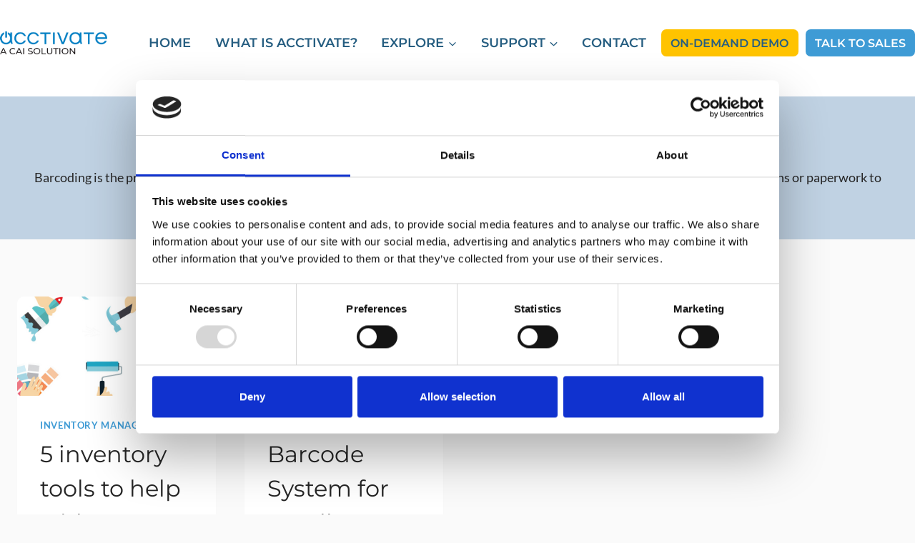

--- FILE ---
content_type: text/html; charset=UTF-8
request_url: https://acctivate.com/tag/barcoding/
body_size: 28771
content:
<!doctype html>
<html dir="ltr" lang="en-US" prefix="og: https://ogp.me/ns#" class="no-js" itemtype="https://schema.org/Blog" itemscope>
<head>	
	<meta charset="UTF-8">
	<meta name="viewport" content="width=device-width, initial-scale=1, minimum-scale=1">
	<script type="text/javascript" data-cookieconsent="ignore">
	window.dataLayer = window.dataLayer || [];

	function gtag() {
		dataLayer.push(arguments);
	}

	gtag("consent", "default", {
		ad_personalization: "denied",
		ad_storage: "denied",
		ad_user_data: "denied",
		analytics_storage: "denied",
		functionality_storage: "denied",
		personalization_storage: "denied",
		security_storage: "granted",
		wait_for_update: 500,
	});
	gtag("set", "ads_data_redaction", true);
	</script>
<script type="text/javascript"
		id="Cookiebot"
		src="https://consent.cookiebot.com/uc.js"
		data-implementation="wp"
		data-cbid="4b769bfe-bf80-4e91-8a55-d7a44ab75bb0"
							data-blockingmode="auto"
	></script>
<title>Barcoding Software Solutions</title>

		<!-- All in One SEO Pro 4.9.2 - aioseo.com -->
	<meta name="description" content="Barcoding is the process of using existing barcodes and/or attaching barcodes to products, packages, containers, subassemblies, locations or paperwork to improve accuracy and control in a business." />
	<meta name="robots" content="max-image-preview:large" />
	<link rel="canonical" href="https://acctivate.com/tag/barcoding/" />
	<meta name="generator" content="All in One SEO Pro (AIOSEO) 4.9.2" />
		<meta property="og:locale" content="en_US" />
		<meta property="og:site_name" content="QuickBooks Inventory Management Software | Acctivate - QuickBooks Inventory Management Software" />
		<meta property="og:type" content="article" />
		<meta property="og:title" content="Barcoding Software Solutions" />
		<meta property="og:description" content="Barcoding is the process of using existing barcodes and/or attaching barcodes to products, packages, containers, subassemblies, locations or paperwork to improve accuracy and control in a business." />
		<meta property="og:url" content="https://acctivate.com/tag/barcoding/" />
		<meta property="og:image" content="https://acctivate.com/wp-content/uploads/2023/03/Acctivate-Blue-Round-Transparent.png" />
		<meta property="og:image:secure_url" content="https://acctivate.com/wp-content/uploads/2023/03/Acctivate-Blue-Round-Transparent.png" />
		<meta property="og:image:width" content="112" />
		<meta property="og:image:height" content="112" />
		<meta property="article:publisher" content="https://www.facebook.com/AcctivateSoftware/" />
		<meta name="twitter:card" content="summary_large_image" />
		<meta name="twitter:site" content="@Acctivate" />
		<meta name="twitter:title" content="Barcoding Software Solutions" />
		<meta name="twitter:description" content="Barcoding is the process of using existing barcodes and/or attaching barcodes to products, packages, containers, subassemblies, locations or paperwork to improve accuracy and control in a business." />
		<meta name="twitter:image" content="https://acctivate.com/wp-content/uploads/2023/03/Acctivate-Blue-Round-Transparent.png" />
		<script type="application/ld+json" class="aioseo-schema">
			{"@context":"https:\/\/schema.org","@graph":[{"@type":"BreadcrumbList","@id":"https:\/\/acctivate.com\/tag\/barcoding\/#breadcrumblist","itemListElement":[{"@type":"ListItem","@id":"https:\/\/acctivate.com#listItem","position":1,"name":"Home","item":"https:\/\/acctivate.com","nextItem":{"@type":"ListItem","@id":"https:\/\/acctivate.com\/tag\/barcoding\/#listItem","name":"Barcoding Software Solutions"}},{"@type":"ListItem","@id":"https:\/\/acctivate.com\/tag\/barcoding\/#listItem","position":2,"name":"Barcoding Software Solutions","previousItem":{"@type":"ListItem","@id":"https:\/\/acctivate.com#listItem","name":"Home"}}]},{"@type":"CollectionPage","@id":"https:\/\/acctivate.com\/tag\/barcoding\/#collectionpage","url":"https:\/\/acctivate.com\/tag\/barcoding\/","name":"Barcoding Software Solutions","description":"Barcoding is the process of using existing barcodes and\/or attaching barcodes to products, packages, containers, subassemblies, locations or paperwork to improve accuracy and control in a business.","inLanguage":"en-US","isPartOf":{"@id":"https:\/\/acctivate.com\/#website"},"breadcrumb":{"@id":"https:\/\/acctivate.com\/tag\/barcoding\/#breadcrumblist"}},{"@type":"Organization","@id":"https:\/\/acctivate.com\/#organization","name":"Acctivate Inventory Management Software","description":"QuickBooks Inventory Management Software","url":"https:\/\/acctivate.com\/","telephone":"+18178701311","logo":{"@type":"ImageObject","url":"https:\/\/acctivate.com\/wp-content\/uploads\/2023\/03\/Acctivate-Blue-Round-Transparent.png","@id":"https:\/\/acctivate.com\/tag\/barcoding\/#organizationLogo","width":112,"height":112,"caption":"Acctivate Inventory Software"},"image":{"@id":"https:\/\/acctivate.com\/tag\/barcoding\/#organizationLogo"},"sameAs":["https:\/\/www.facebook.com\/AcctivateSoftware\/","https:\/\/twitter.com\/Acctivate","https:\/\/www.instagram.com\/acctivate\/","https:\/\/www.youtube.com\/channel\/UCxUotuuZcBvVtTbSv4eB-Gw\/f","https:\/\/www.linkedin.com\/company\/alterity-inc-\/"]},{"@type":"WebSite","@id":"https:\/\/acctivate.com\/#website","url":"https:\/\/acctivate.com\/","name":"QuickBooks Inventory Management Software | Acctivate","description":"QuickBooks Inventory Management Software","inLanguage":"en-US","publisher":{"@id":"https:\/\/acctivate.com\/#organization"}}]}
		</script>
		<!-- All in One SEO Pro -->

<link rel="alternate" type="application/rss+xml" title="QuickBooks Inventory Management Software | Acctivate &raquo; Feed" href="https://acctivate.com/feed/" />
<link rel="alternate" type="application/rss+xml" title="QuickBooks Inventory Management Software | Acctivate &raquo; Comments Feed" href="https://acctivate.com/comments/feed/" />
			<script>document.documentElement.classList.remove( 'no-js' );</script>
			<link rel="alternate" type="application/rss+xml" title="QuickBooks Inventory Management Software | Acctivate &raquo; Barcoding Software Solutions Tag Feed" href="https://acctivate.com/tag/barcoding/feed/" />
<style id='wp-img-auto-sizes-contain-inline-css'>
img:is([sizes=auto i],[sizes^="auto," i]){contain-intrinsic-size:3000px 1500px}
/*# sourceURL=wp-img-auto-sizes-contain-inline-css */
</style>
<style id='wp-emoji-styles-inline-css'>

	img.wp-smiley, img.emoji {
		display: inline !important;
		border: none !important;
		box-shadow: none !important;
		height: 1em !important;
		width: 1em !important;
		margin: 0 0.07em !important;
		vertical-align: -0.1em !important;
		background: none !important;
		padding: 0 !important;
	}
/*# sourceURL=wp-emoji-styles-inline-css */
</style>
<style id='wp-block-library-inline-css'>
:root{--wp-block-synced-color:#7a00df;--wp-block-synced-color--rgb:122,0,223;--wp-bound-block-color:var(--wp-block-synced-color);--wp-editor-canvas-background:#ddd;--wp-admin-theme-color:#007cba;--wp-admin-theme-color--rgb:0,124,186;--wp-admin-theme-color-darker-10:#006ba1;--wp-admin-theme-color-darker-10--rgb:0,107,160.5;--wp-admin-theme-color-darker-20:#005a87;--wp-admin-theme-color-darker-20--rgb:0,90,135;--wp-admin-border-width-focus:2px}@media (min-resolution:192dpi){:root{--wp-admin-border-width-focus:1.5px}}.wp-element-button{cursor:pointer}:root .has-very-light-gray-background-color{background-color:#eee}:root .has-very-dark-gray-background-color{background-color:#313131}:root .has-very-light-gray-color{color:#eee}:root .has-very-dark-gray-color{color:#313131}:root .has-vivid-green-cyan-to-vivid-cyan-blue-gradient-background{background:linear-gradient(135deg,#00d084,#0693e3)}:root .has-purple-crush-gradient-background{background:linear-gradient(135deg,#34e2e4,#4721fb 50%,#ab1dfe)}:root .has-hazy-dawn-gradient-background{background:linear-gradient(135deg,#faaca8,#dad0ec)}:root .has-subdued-olive-gradient-background{background:linear-gradient(135deg,#fafae1,#67a671)}:root .has-atomic-cream-gradient-background{background:linear-gradient(135deg,#fdd79a,#004a59)}:root .has-nightshade-gradient-background{background:linear-gradient(135deg,#330968,#31cdcf)}:root .has-midnight-gradient-background{background:linear-gradient(135deg,#020381,#2874fc)}:root{--wp--preset--font-size--normal:16px;--wp--preset--font-size--huge:42px}.has-regular-font-size{font-size:1em}.has-larger-font-size{font-size:2.625em}.has-normal-font-size{font-size:var(--wp--preset--font-size--normal)}.has-huge-font-size{font-size:var(--wp--preset--font-size--huge)}.has-text-align-center{text-align:center}.has-text-align-left{text-align:left}.has-text-align-right{text-align:right}.has-fit-text{white-space:nowrap!important}#end-resizable-editor-section{display:none}.aligncenter{clear:both}.items-justified-left{justify-content:flex-start}.items-justified-center{justify-content:center}.items-justified-right{justify-content:flex-end}.items-justified-space-between{justify-content:space-between}.screen-reader-text{border:0;clip-path:inset(50%);height:1px;margin:-1px;overflow:hidden;padding:0;position:absolute;width:1px;word-wrap:normal!important}.screen-reader-text:focus{background-color:#ddd;clip-path:none;color:#444;display:block;font-size:1em;height:auto;left:5px;line-height:normal;padding:15px 23px 14px;text-decoration:none;top:5px;width:auto;z-index:100000}html :where(.has-border-color){border-style:solid}html :where([style*=border-top-color]){border-top-style:solid}html :where([style*=border-right-color]){border-right-style:solid}html :where([style*=border-bottom-color]){border-bottom-style:solid}html :where([style*=border-left-color]){border-left-style:solid}html :where([style*=border-width]){border-style:solid}html :where([style*=border-top-width]){border-top-style:solid}html :where([style*=border-right-width]){border-right-style:solid}html :where([style*=border-bottom-width]){border-bottom-style:solid}html :where([style*=border-left-width]){border-left-style:solid}html :where(img[class*=wp-image-]){height:auto;max-width:100%}:where(figure){margin:0 0 1em}html :where(.is-position-sticky){--wp-admin--admin-bar--position-offset:var(--wp-admin--admin-bar--height,0px)}@media screen and (max-width:600px){html :where(.is-position-sticky){--wp-admin--admin-bar--position-offset:0px}}

/*# sourceURL=wp-block-library-inline-css */
</style><style id='wp-block-heading-inline-css'>
h1:where(.wp-block-heading).has-background,h2:where(.wp-block-heading).has-background,h3:where(.wp-block-heading).has-background,h4:where(.wp-block-heading).has-background,h5:where(.wp-block-heading).has-background,h6:where(.wp-block-heading).has-background{padding:1.25em 2.375em}h1.has-text-align-left[style*=writing-mode]:where([style*=vertical-lr]),h1.has-text-align-right[style*=writing-mode]:where([style*=vertical-rl]),h2.has-text-align-left[style*=writing-mode]:where([style*=vertical-lr]),h2.has-text-align-right[style*=writing-mode]:where([style*=vertical-rl]),h3.has-text-align-left[style*=writing-mode]:where([style*=vertical-lr]),h3.has-text-align-right[style*=writing-mode]:where([style*=vertical-rl]),h4.has-text-align-left[style*=writing-mode]:where([style*=vertical-lr]),h4.has-text-align-right[style*=writing-mode]:where([style*=vertical-rl]),h5.has-text-align-left[style*=writing-mode]:where([style*=vertical-lr]),h5.has-text-align-right[style*=writing-mode]:where([style*=vertical-rl]),h6.has-text-align-left[style*=writing-mode]:where([style*=vertical-lr]),h6.has-text-align-right[style*=writing-mode]:where([style*=vertical-rl]){rotate:180deg}
/*# sourceURL=https://acctivate.com/wp-includes/blocks/heading/style.min.css */
</style>
<style id='wp-block-paragraph-inline-css'>
.is-small-text{font-size:.875em}.is-regular-text{font-size:1em}.is-large-text{font-size:2.25em}.is-larger-text{font-size:3em}.has-drop-cap:not(:focus):first-letter{float:left;font-size:8.4em;font-style:normal;font-weight:100;line-height:.68;margin:.05em .1em 0 0;text-transform:uppercase}body.rtl .has-drop-cap:not(:focus):first-letter{float:none;margin-left:.1em}p.has-drop-cap.has-background{overflow:hidden}:root :where(p.has-background){padding:1.25em 2.375em}:where(p.has-text-color:not(.has-link-color)) a{color:inherit}p.has-text-align-left[style*="writing-mode:vertical-lr"],p.has-text-align-right[style*="writing-mode:vertical-rl"]{rotate:180deg}
/*# sourceURL=https://acctivate.com/wp-includes/blocks/paragraph/style.min.css */
</style>
<style id='wp-block-social-links-inline-css'>
.wp-block-social-links{background:none;box-sizing:border-box;margin-left:0;padding-left:0;padding-right:0;text-indent:0}.wp-block-social-links .wp-social-link a,.wp-block-social-links .wp-social-link a:hover{border-bottom:0;box-shadow:none;text-decoration:none}.wp-block-social-links .wp-social-link svg{height:1em;width:1em}.wp-block-social-links .wp-social-link span:not(.screen-reader-text){font-size:.65em;margin-left:.5em;margin-right:.5em}.wp-block-social-links.has-small-icon-size{font-size:16px}.wp-block-social-links,.wp-block-social-links.has-normal-icon-size{font-size:24px}.wp-block-social-links.has-large-icon-size{font-size:36px}.wp-block-social-links.has-huge-icon-size{font-size:48px}.wp-block-social-links.aligncenter{display:flex;justify-content:center}.wp-block-social-links.alignright{justify-content:flex-end}.wp-block-social-link{border-radius:9999px;display:block}@media not (prefers-reduced-motion){.wp-block-social-link{transition:transform .1s ease}}.wp-block-social-link{height:auto}.wp-block-social-link a{align-items:center;display:flex;line-height:0}.wp-block-social-link:hover{transform:scale(1.1)}.wp-block-social-links .wp-block-social-link.wp-social-link{display:inline-block;margin:0;padding:0}.wp-block-social-links .wp-block-social-link.wp-social-link .wp-block-social-link-anchor,.wp-block-social-links .wp-block-social-link.wp-social-link .wp-block-social-link-anchor svg,.wp-block-social-links .wp-block-social-link.wp-social-link .wp-block-social-link-anchor:active,.wp-block-social-links .wp-block-social-link.wp-social-link .wp-block-social-link-anchor:hover,.wp-block-social-links .wp-block-social-link.wp-social-link .wp-block-social-link-anchor:visited{color:currentColor;fill:currentColor}:where(.wp-block-social-links:not(.is-style-logos-only)) .wp-social-link{background-color:#f0f0f0;color:#444}:where(.wp-block-social-links:not(.is-style-logos-only)) .wp-social-link-amazon{background-color:#f90;color:#fff}:where(.wp-block-social-links:not(.is-style-logos-only)) .wp-social-link-bandcamp{background-color:#1ea0c3;color:#fff}:where(.wp-block-social-links:not(.is-style-logos-only)) .wp-social-link-behance{background-color:#0757fe;color:#fff}:where(.wp-block-social-links:not(.is-style-logos-only)) .wp-social-link-bluesky{background-color:#0a7aff;color:#fff}:where(.wp-block-social-links:not(.is-style-logos-only)) .wp-social-link-codepen{background-color:#1e1f26;color:#fff}:where(.wp-block-social-links:not(.is-style-logos-only)) .wp-social-link-deviantart{background-color:#02e49b;color:#fff}:where(.wp-block-social-links:not(.is-style-logos-only)) .wp-social-link-discord{background-color:#5865f2;color:#fff}:where(.wp-block-social-links:not(.is-style-logos-only)) .wp-social-link-dribbble{background-color:#e94c89;color:#fff}:where(.wp-block-social-links:not(.is-style-logos-only)) .wp-social-link-dropbox{background-color:#4280ff;color:#fff}:where(.wp-block-social-links:not(.is-style-logos-only)) .wp-social-link-etsy{background-color:#f45800;color:#fff}:where(.wp-block-social-links:not(.is-style-logos-only)) .wp-social-link-facebook{background-color:#0866ff;color:#fff}:where(.wp-block-social-links:not(.is-style-logos-only)) .wp-social-link-fivehundredpx{background-color:#000;color:#fff}:where(.wp-block-social-links:not(.is-style-logos-only)) .wp-social-link-flickr{background-color:#0461dd;color:#fff}:where(.wp-block-social-links:not(.is-style-logos-only)) .wp-social-link-foursquare{background-color:#e65678;color:#fff}:where(.wp-block-social-links:not(.is-style-logos-only)) .wp-social-link-github{background-color:#24292d;color:#fff}:where(.wp-block-social-links:not(.is-style-logos-only)) .wp-social-link-goodreads{background-color:#eceadd;color:#382110}:where(.wp-block-social-links:not(.is-style-logos-only)) .wp-social-link-google{background-color:#ea4434;color:#fff}:where(.wp-block-social-links:not(.is-style-logos-only)) .wp-social-link-gravatar{background-color:#1d4fc4;color:#fff}:where(.wp-block-social-links:not(.is-style-logos-only)) .wp-social-link-instagram{background-color:#f00075;color:#fff}:where(.wp-block-social-links:not(.is-style-logos-only)) .wp-social-link-lastfm{background-color:#e21b24;color:#fff}:where(.wp-block-social-links:not(.is-style-logos-only)) .wp-social-link-linkedin{background-color:#0d66c2;color:#fff}:where(.wp-block-social-links:not(.is-style-logos-only)) .wp-social-link-mastodon{background-color:#3288d4;color:#fff}:where(.wp-block-social-links:not(.is-style-logos-only)) .wp-social-link-medium{background-color:#000;color:#fff}:where(.wp-block-social-links:not(.is-style-logos-only)) .wp-social-link-meetup{background-color:#f6405f;color:#fff}:where(.wp-block-social-links:not(.is-style-logos-only)) .wp-social-link-patreon{background-color:#000;color:#fff}:where(.wp-block-social-links:not(.is-style-logos-only)) .wp-social-link-pinterest{background-color:#e60122;color:#fff}:where(.wp-block-social-links:not(.is-style-logos-only)) .wp-social-link-pocket{background-color:#ef4155;color:#fff}:where(.wp-block-social-links:not(.is-style-logos-only)) .wp-social-link-reddit{background-color:#ff4500;color:#fff}:where(.wp-block-social-links:not(.is-style-logos-only)) .wp-social-link-skype{background-color:#0478d7;color:#fff}:where(.wp-block-social-links:not(.is-style-logos-only)) .wp-social-link-snapchat{background-color:#fefc00;color:#fff;stroke:#000}:where(.wp-block-social-links:not(.is-style-logos-only)) .wp-social-link-soundcloud{background-color:#ff5600;color:#fff}:where(.wp-block-social-links:not(.is-style-logos-only)) .wp-social-link-spotify{background-color:#1bd760;color:#fff}:where(.wp-block-social-links:not(.is-style-logos-only)) .wp-social-link-telegram{background-color:#2aabee;color:#fff}:where(.wp-block-social-links:not(.is-style-logos-only)) .wp-social-link-threads{background-color:#000;color:#fff}:where(.wp-block-social-links:not(.is-style-logos-only)) .wp-social-link-tiktok{background-color:#000;color:#fff}:where(.wp-block-social-links:not(.is-style-logos-only)) .wp-social-link-tumblr{background-color:#011835;color:#fff}:where(.wp-block-social-links:not(.is-style-logos-only)) .wp-social-link-twitch{background-color:#6440a4;color:#fff}:where(.wp-block-social-links:not(.is-style-logos-only)) .wp-social-link-twitter{background-color:#1da1f2;color:#fff}:where(.wp-block-social-links:not(.is-style-logos-only)) .wp-social-link-vimeo{background-color:#1eb7ea;color:#fff}:where(.wp-block-social-links:not(.is-style-logos-only)) .wp-social-link-vk{background-color:#4680c2;color:#fff}:where(.wp-block-social-links:not(.is-style-logos-only)) .wp-social-link-wordpress{background-color:#3499cd;color:#fff}:where(.wp-block-social-links:not(.is-style-logos-only)) .wp-social-link-whatsapp{background-color:#25d366;color:#fff}:where(.wp-block-social-links:not(.is-style-logos-only)) .wp-social-link-x{background-color:#000;color:#fff}:where(.wp-block-social-links:not(.is-style-logos-only)) .wp-social-link-yelp{background-color:#d32422;color:#fff}:where(.wp-block-social-links:not(.is-style-logos-only)) .wp-social-link-youtube{background-color:red;color:#fff}:where(.wp-block-social-links.is-style-logos-only) .wp-social-link{background:none}:where(.wp-block-social-links.is-style-logos-only) .wp-social-link svg{height:1.25em;width:1.25em}:where(.wp-block-social-links.is-style-logos-only) .wp-social-link-amazon{color:#f90}:where(.wp-block-social-links.is-style-logos-only) .wp-social-link-bandcamp{color:#1ea0c3}:where(.wp-block-social-links.is-style-logos-only) .wp-social-link-behance{color:#0757fe}:where(.wp-block-social-links.is-style-logos-only) .wp-social-link-bluesky{color:#0a7aff}:where(.wp-block-social-links.is-style-logos-only) .wp-social-link-codepen{color:#1e1f26}:where(.wp-block-social-links.is-style-logos-only) .wp-social-link-deviantart{color:#02e49b}:where(.wp-block-social-links.is-style-logos-only) .wp-social-link-discord{color:#5865f2}:where(.wp-block-social-links.is-style-logos-only) .wp-social-link-dribbble{color:#e94c89}:where(.wp-block-social-links.is-style-logos-only) .wp-social-link-dropbox{color:#4280ff}:where(.wp-block-social-links.is-style-logos-only) .wp-social-link-etsy{color:#f45800}:where(.wp-block-social-links.is-style-logos-only) .wp-social-link-facebook{color:#0866ff}:where(.wp-block-social-links.is-style-logos-only) .wp-social-link-fivehundredpx{color:#000}:where(.wp-block-social-links.is-style-logos-only) .wp-social-link-flickr{color:#0461dd}:where(.wp-block-social-links.is-style-logos-only) .wp-social-link-foursquare{color:#e65678}:where(.wp-block-social-links.is-style-logos-only) .wp-social-link-github{color:#24292d}:where(.wp-block-social-links.is-style-logos-only) .wp-social-link-goodreads{color:#382110}:where(.wp-block-social-links.is-style-logos-only) .wp-social-link-google{color:#ea4434}:where(.wp-block-social-links.is-style-logos-only) .wp-social-link-gravatar{color:#1d4fc4}:where(.wp-block-social-links.is-style-logos-only) .wp-social-link-instagram{color:#f00075}:where(.wp-block-social-links.is-style-logos-only) .wp-social-link-lastfm{color:#e21b24}:where(.wp-block-social-links.is-style-logos-only) .wp-social-link-linkedin{color:#0d66c2}:where(.wp-block-social-links.is-style-logos-only) .wp-social-link-mastodon{color:#3288d4}:where(.wp-block-social-links.is-style-logos-only) .wp-social-link-medium{color:#000}:where(.wp-block-social-links.is-style-logos-only) .wp-social-link-meetup{color:#f6405f}:where(.wp-block-social-links.is-style-logos-only) .wp-social-link-patreon{color:#000}:where(.wp-block-social-links.is-style-logos-only) .wp-social-link-pinterest{color:#e60122}:where(.wp-block-social-links.is-style-logos-only) .wp-social-link-pocket{color:#ef4155}:where(.wp-block-social-links.is-style-logos-only) .wp-social-link-reddit{color:#ff4500}:where(.wp-block-social-links.is-style-logos-only) .wp-social-link-skype{color:#0478d7}:where(.wp-block-social-links.is-style-logos-only) .wp-social-link-snapchat{color:#fff;stroke:#000}:where(.wp-block-social-links.is-style-logos-only) .wp-social-link-soundcloud{color:#ff5600}:where(.wp-block-social-links.is-style-logos-only) .wp-social-link-spotify{color:#1bd760}:where(.wp-block-social-links.is-style-logos-only) .wp-social-link-telegram{color:#2aabee}:where(.wp-block-social-links.is-style-logos-only) .wp-social-link-threads{color:#000}:where(.wp-block-social-links.is-style-logos-only) .wp-social-link-tiktok{color:#000}:where(.wp-block-social-links.is-style-logos-only) .wp-social-link-tumblr{color:#011835}:where(.wp-block-social-links.is-style-logos-only) .wp-social-link-twitch{color:#6440a4}:where(.wp-block-social-links.is-style-logos-only) .wp-social-link-twitter{color:#1da1f2}:where(.wp-block-social-links.is-style-logos-only) .wp-social-link-vimeo{color:#1eb7ea}:where(.wp-block-social-links.is-style-logos-only) .wp-social-link-vk{color:#4680c2}:where(.wp-block-social-links.is-style-logos-only) .wp-social-link-whatsapp{color:#25d366}:where(.wp-block-social-links.is-style-logos-only) .wp-social-link-wordpress{color:#3499cd}:where(.wp-block-social-links.is-style-logos-only) .wp-social-link-x{color:#000}:where(.wp-block-social-links.is-style-logos-only) .wp-social-link-yelp{color:#d32422}:where(.wp-block-social-links.is-style-logos-only) .wp-social-link-youtube{color:red}.wp-block-social-links.is-style-pill-shape .wp-social-link{width:auto}:root :where(.wp-block-social-links .wp-social-link a){padding:.25em}:root :where(.wp-block-social-links.is-style-logos-only .wp-social-link a){padding:0}:root :where(.wp-block-social-links.is-style-pill-shape .wp-social-link a){padding-left:.6666666667em;padding-right:.6666666667em}.wp-block-social-links:not(.has-icon-color):not(.has-icon-background-color) .wp-social-link-snapchat .wp-block-social-link-label{color:#000}
/*# sourceURL=https://acctivate.com/wp-includes/blocks/social-links/style.min.css */
</style>
<style id='global-styles-inline-css'>
:root{--wp--preset--aspect-ratio--square: 1;--wp--preset--aspect-ratio--4-3: 4/3;--wp--preset--aspect-ratio--3-4: 3/4;--wp--preset--aspect-ratio--3-2: 3/2;--wp--preset--aspect-ratio--2-3: 2/3;--wp--preset--aspect-ratio--16-9: 16/9;--wp--preset--aspect-ratio--9-16: 9/16;--wp--preset--color--black: #000000;--wp--preset--color--cyan-bluish-gray: #abb8c3;--wp--preset--color--white: #ffffff;--wp--preset--color--pale-pink: #f78da7;--wp--preset--color--vivid-red: #cf2e2e;--wp--preset--color--luminous-vivid-orange: #ff6900;--wp--preset--color--luminous-vivid-amber: #fcb900;--wp--preset--color--light-green-cyan: #7bdcb5;--wp--preset--color--vivid-green-cyan: #00d084;--wp--preset--color--pale-cyan-blue: #8ed1fc;--wp--preset--color--vivid-cyan-blue: #0693e3;--wp--preset--color--vivid-purple: #9b51e0;--wp--preset--color--theme-palette-1: var(--global-palette1);--wp--preset--color--theme-palette-2: var(--global-palette2);--wp--preset--color--theme-palette-3: var(--global-palette3);--wp--preset--color--theme-palette-4: var(--global-palette4);--wp--preset--color--theme-palette-5: var(--global-palette5);--wp--preset--color--theme-palette-6: var(--global-palette6);--wp--preset--color--theme-palette-7: var(--global-palette7);--wp--preset--color--theme-palette-8: var(--global-palette8);--wp--preset--color--theme-palette-9: var(--global-palette9);--wp--preset--color--theme-palette-10: var(--global-palette10);--wp--preset--color--theme-palette-11: var(--global-palette11);--wp--preset--color--theme-palette-12: var(--global-palette12);--wp--preset--color--theme-palette-13: var(--global-palette13);--wp--preset--color--theme-palette-14: var(--global-palette14);--wp--preset--color--theme-palette-15: var(--global-palette15);--wp--preset--gradient--vivid-cyan-blue-to-vivid-purple: linear-gradient(135deg,rgb(6,147,227) 0%,rgb(155,81,224) 100%);--wp--preset--gradient--light-green-cyan-to-vivid-green-cyan: linear-gradient(135deg,rgb(122,220,180) 0%,rgb(0,208,130) 100%);--wp--preset--gradient--luminous-vivid-amber-to-luminous-vivid-orange: linear-gradient(135deg,rgb(252,185,0) 0%,rgb(255,105,0) 100%);--wp--preset--gradient--luminous-vivid-orange-to-vivid-red: linear-gradient(135deg,rgb(255,105,0) 0%,rgb(207,46,46) 100%);--wp--preset--gradient--very-light-gray-to-cyan-bluish-gray: linear-gradient(135deg,rgb(238,238,238) 0%,rgb(169,184,195) 100%);--wp--preset--gradient--cool-to-warm-spectrum: linear-gradient(135deg,rgb(74,234,220) 0%,rgb(151,120,209) 20%,rgb(207,42,186) 40%,rgb(238,44,130) 60%,rgb(251,105,98) 80%,rgb(254,248,76) 100%);--wp--preset--gradient--blush-light-purple: linear-gradient(135deg,rgb(255,206,236) 0%,rgb(152,150,240) 100%);--wp--preset--gradient--blush-bordeaux: linear-gradient(135deg,rgb(254,205,165) 0%,rgb(254,45,45) 50%,rgb(107,0,62) 100%);--wp--preset--gradient--luminous-dusk: linear-gradient(135deg,rgb(255,203,112) 0%,rgb(199,81,192) 50%,rgb(65,88,208) 100%);--wp--preset--gradient--pale-ocean: linear-gradient(135deg,rgb(255,245,203) 0%,rgb(182,227,212) 50%,rgb(51,167,181) 100%);--wp--preset--gradient--electric-grass: linear-gradient(135deg,rgb(202,248,128) 0%,rgb(113,206,126) 100%);--wp--preset--gradient--midnight: linear-gradient(135deg,rgb(2,3,129) 0%,rgb(40,116,252) 100%);--wp--preset--font-size--small: var(--global-font-size-small);--wp--preset--font-size--medium: var(--global-font-size-medium);--wp--preset--font-size--large: var(--global-font-size-large);--wp--preset--font-size--x-large: 42px;--wp--preset--font-size--larger: var(--global-font-size-larger);--wp--preset--font-size--xxlarge: var(--global-font-size-xxlarge);--wp--preset--spacing--20: 0.44rem;--wp--preset--spacing--30: 0.67rem;--wp--preset--spacing--40: 1rem;--wp--preset--spacing--50: 1.5rem;--wp--preset--spacing--60: 2.25rem;--wp--preset--spacing--70: 3.38rem;--wp--preset--spacing--80: 5.06rem;--wp--preset--shadow--natural: 6px 6px 9px rgba(0, 0, 0, 0.2);--wp--preset--shadow--deep: 12px 12px 50px rgba(0, 0, 0, 0.4);--wp--preset--shadow--sharp: 6px 6px 0px rgba(0, 0, 0, 0.2);--wp--preset--shadow--outlined: 6px 6px 0px -3px rgb(255, 255, 255), 6px 6px rgb(0, 0, 0);--wp--preset--shadow--crisp: 6px 6px 0px rgb(0, 0, 0);}:where(.is-layout-flex){gap: 0.5em;}:where(.is-layout-grid){gap: 0.5em;}body .is-layout-flex{display: flex;}.is-layout-flex{flex-wrap: wrap;align-items: center;}.is-layout-flex > :is(*, div){margin: 0;}body .is-layout-grid{display: grid;}.is-layout-grid > :is(*, div){margin: 0;}:where(.wp-block-columns.is-layout-flex){gap: 2em;}:where(.wp-block-columns.is-layout-grid){gap: 2em;}:where(.wp-block-post-template.is-layout-flex){gap: 1.25em;}:where(.wp-block-post-template.is-layout-grid){gap: 1.25em;}.has-black-color{color: var(--wp--preset--color--black) !important;}.has-cyan-bluish-gray-color{color: var(--wp--preset--color--cyan-bluish-gray) !important;}.has-white-color{color: var(--wp--preset--color--white) !important;}.has-pale-pink-color{color: var(--wp--preset--color--pale-pink) !important;}.has-vivid-red-color{color: var(--wp--preset--color--vivid-red) !important;}.has-luminous-vivid-orange-color{color: var(--wp--preset--color--luminous-vivid-orange) !important;}.has-luminous-vivid-amber-color{color: var(--wp--preset--color--luminous-vivid-amber) !important;}.has-light-green-cyan-color{color: var(--wp--preset--color--light-green-cyan) !important;}.has-vivid-green-cyan-color{color: var(--wp--preset--color--vivid-green-cyan) !important;}.has-pale-cyan-blue-color{color: var(--wp--preset--color--pale-cyan-blue) !important;}.has-vivid-cyan-blue-color{color: var(--wp--preset--color--vivid-cyan-blue) !important;}.has-vivid-purple-color{color: var(--wp--preset--color--vivid-purple) !important;}.has-black-background-color{background-color: var(--wp--preset--color--black) !important;}.has-cyan-bluish-gray-background-color{background-color: var(--wp--preset--color--cyan-bluish-gray) !important;}.has-white-background-color{background-color: var(--wp--preset--color--white) !important;}.has-pale-pink-background-color{background-color: var(--wp--preset--color--pale-pink) !important;}.has-vivid-red-background-color{background-color: var(--wp--preset--color--vivid-red) !important;}.has-luminous-vivid-orange-background-color{background-color: var(--wp--preset--color--luminous-vivid-orange) !important;}.has-luminous-vivid-amber-background-color{background-color: var(--wp--preset--color--luminous-vivid-amber) !important;}.has-light-green-cyan-background-color{background-color: var(--wp--preset--color--light-green-cyan) !important;}.has-vivid-green-cyan-background-color{background-color: var(--wp--preset--color--vivid-green-cyan) !important;}.has-pale-cyan-blue-background-color{background-color: var(--wp--preset--color--pale-cyan-blue) !important;}.has-vivid-cyan-blue-background-color{background-color: var(--wp--preset--color--vivid-cyan-blue) !important;}.has-vivid-purple-background-color{background-color: var(--wp--preset--color--vivid-purple) !important;}.has-black-border-color{border-color: var(--wp--preset--color--black) !important;}.has-cyan-bluish-gray-border-color{border-color: var(--wp--preset--color--cyan-bluish-gray) !important;}.has-white-border-color{border-color: var(--wp--preset--color--white) !important;}.has-pale-pink-border-color{border-color: var(--wp--preset--color--pale-pink) !important;}.has-vivid-red-border-color{border-color: var(--wp--preset--color--vivid-red) !important;}.has-luminous-vivid-orange-border-color{border-color: var(--wp--preset--color--luminous-vivid-orange) !important;}.has-luminous-vivid-amber-border-color{border-color: var(--wp--preset--color--luminous-vivid-amber) !important;}.has-light-green-cyan-border-color{border-color: var(--wp--preset--color--light-green-cyan) !important;}.has-vivid-green-cyan-border-color{border-color: var(--wp--preset--color--vivid-green-cyan) !important;}.has-pale-cyan-blue-border-color{border-color: var(--wp--preset--color--pale-cyan-blue) !important;}.has-vivid-cyan-blue-border-color{border-color: var(--wp--preset--color--vivid-cyan-blue) !important;}.has-vivid-purple-border-color{border-color: var(--wp--preset--color--vivid-purple) !important;}.has-vivid-cyan-blue-to-vivid-purple-gradient-background{background: var(--wp--preset--gradient--vivid-cyan-blue-to-vivid-purple) !important;}.has-light-green-cyan-to-vivid-green-cyan-gradient-background{background: var(--wp--preset--gradient--light-green-cyan-to-vivid-green-cyan) !important;}.has-luminous-vivid-amber-to-luminous-vivid-orange-gradient-background{background: var(--wp--preset--gradient--luminous-vivid-amber-to-luminous-vivid-orange) !important;}.has-luminous-vivid-orange-to-vivid-red-gradient-background{background: var(--wp--preset--gradient--luminous-vivid-orange-to-vivid-red) !important;}.has-very-light-gray-to-cyan-bluish-gray-gradient-background{background: var(--wp--preset--gradient--very-light-gray-to-cyan-bluish-gray) !important;}.has-cool-to-warm-spectrum-gradient-background{background: var(--wp--preset--gradient--cool-to-warm-spectrum) !important;}.has-blush-light-purple-gradient-background{background: var(--wp--preset--gradient--blush-light-purple) !important;}.has-blush-bordeaux-gradient-background{background: var(--wp--preset--gradient--blush-bordeaux) !important;}.has-luminous-dusk-gradient-background{background: var(--wp--preset--gradient--luminous-dusk) !important;}.has-pale-ocean-gradient-background{background: var(--wp--preset--gradient--pale-ocean) !important;}.has-electric-grass-gradient-background{background: var(--wp--preset--gradient--electric-grass) !important;}.has-midnight-gradient-background{background: var(--wp--preset--gradient--midnight) !important;}.has-small-font-size{font-size: var(--wp--preset--font-size--small) !important;}.has-medium-font-size{font-size: var(--wp--preset--font-size--medium) !important;}.has-large-font-size{font-size: var(--wp--preset--font-size--large) !important;}.has-x-large-font-size{font-size: var(--wp--preset--font-size--x-large) !important;}
/*# sourceURL=global-styles-inline-css */
</style>
<style id='core-block-supports-inline-css'>
.wp-container-core-social-links-is-layout-fdcfc74e{justify-content:flex-start;}
/*# sourceURL=core-block-supports-inline-css */
</style>

<style id='classic-theme-styles-inline-css'>
/*! This file is auto-generated */
.wp-block-button__link{color:#fff;background-color:#32373c;border-radius:9999px;box-shadow:none;text-decoration:none;padding:calc(.667em + 2px) calc(1.333em + 2px);font-size:1.125em}.wp-block-file__button{background:#32373c;color:#fff;text-decoration:none}
/*# sourceURL=/wp-includes/css/classic-themes.min.css */
</style>
<link rel='stylesheet' id='child-theme-css' href='https://acctivate.com/wp-content/themes/kadence-child/style.css?ver=100' media='all' />
<link rel='stylesheet' id='kadence-global-css' href='https://acctivate.com/wp-content/themes/kadence/assets/css/global.min.css?ver=1.4.2' media='all' />
<style id='kadence-global-inline-css'>
/* Kadence Base CSS */
:root{--global-palette1:#3e9bd5;--global-palette2:#ffc300;--global-palette3:#000000;--global-palette4:#252525;--global-palette5:#265e81;--global-palette6:#66717E;--global-palette7:#c0d2e3;--global-palette8:#fafafa;--global-palette9:#ffffff;--global-palette10:oklch(from var(--global-palette1) calc(l + 0.10 * (1 - l)) calc(c * 1.00) calc(h + 180) / 100%);--global-palette11:#13612e;--global-palette12:#1159af;--global-palette13:#b82105;--global-palette14:#f7630c;--global-palette15:#f5a524;--global-palette9rgb:255, 255, 255;--global-palette-highlight:var(--global-palette1);--global-palette-highlight-alt:var(--global-palette2);--global-palette-highlight-alt2:var(--global-palette9);--global-palette-btn-bg:var(--global-palette1);--global-palette-btn-bg-hover:var(--global-palette2);--global-palette-btn:var(--global-palette9);--global-palette-btn-hover:var(--global-palette9);--global-palette-btn-sec-bg:var(--global-palette7);--global-palette-btn-sec-bg-hover:var(--global-palette2);--global-palette-btn-sec:var(--global-palette3);--global-palette-btn-sec-hover:var(--global-palette9);--global-body-font-family:Lato, sans-serif;--global-heading-font-family:"Montserrat", Lato, sans-serif;--global-primary-nav-font-family:Montserrat, sans-serif;--global-fallback-font:sans-serif;--global-display-fallback-font:sans-serif;--global-content-width:1290px;--global-content-wide-width:calc(1290px + 230px);--global-content-narrow-width:842px;--global-content-edge-padding:1.5rem;--global-content-boxed-padding:2rem;--global-calc-content-width:calc(1290px - var(--global-content-edge-padding) - var(--global-content-edge-padding) );--wp--style--global--content-size:var(--global-calc-content-width);}.wp-site-blocks{--global-vw:calc( 100vw - ( 0.5 * var(--scrollbar-offset)));}body{background:var(--global-palette8);}body, input, select, optgroup, textarea{font-style:normal;font-weight:normal;font-size:18px;line-height:1.6;font-family:var(--global-body-font-family);color:var(--global-palette4);}.content-bg, body.content-style-unboxed .site{background:var(--global-palette9);}h1,h2,h3,h4,h5,h6{font-family:var(--global-heading-font-family);}h1{font-style:normal;font-weight:400;font-size:36px;line-height:1.5;font-family:"Montserrat", Lato, sans-serif;color:var(--global-palette3);}h2{font-style:normal;font-weight:400;font-size:32px;line-height:1.5;font-family:"Montserrat", Lato, sans-serif;color:var(--global-palette3);}h3{font-style:normal;font-weight:400;font-size:28px;line-height:1.5;font-family:"Montserrat", Lato, sans-serif;color:var(--global-palette5);}h4{font-style:normal;font-weight:400;font-size:24px;line-height:1.5;font-family:"Montserrat", Lato, sans-serif;color:var(--global-palette4);}h5{font-style:normal;font-weight:400;font-size:22px;line-height:1.5;font-family:"Montserrat", Lato, sans-serif;color:var(--global-palette4);}h6{font-style:normal;font-weight:400;font-size:20px;line-height:1.5;font-family:"Montserrat", Lato, sans-serif;color:var(--global-palette5);}.entry-hero .kadence-breadcrumbs{max-width:1290px;}.site-container, .site-header-row-layout-contained, .site-footer-row-layout-contained, .entry-hero-layout-contained, .comments-area, .alignfull > .wp-block-cover__inner-container, .alignwide > .wp-block-cover__inner-container{max-width:var(--global-content-width);}.content-width-narrow .content-container.site-container, .content-width-narrow .hero-container.site-container{max-width:var(--global-content-narrow-width);}@media all and (min-width: 1520px){.wp-site-blocks .content-container  .alignwide{margin-left:-115px;margin-right:-115px;width:unset;max-width:unset;}}@media all and (min-width: 1102px){.content-width-narrow .wp-site-blocks .content-container .alignwide{margin-left:-130px;margin-right:-130px;width:unset;max-width:unset;}}.content-style-boxed .wp-site-blocks .entry-content .alignwide{margin-left:calc( -1 * var( --global-content-boxed-padding ) );margin-right:calc( -1 * var( --global-content-boxed-padding ) );}.content-area{margin-top:5rem;margin-bottom:5rem;}@media all and (max-width: 1024px){.content-area{margin-top:3rem;margin-bottom:3rem;}}@media all and (max-width: 767px){.content-area{margin-top:2rem;margin-bottom:2rem;}}@media all and (max-width: 1024px){:root{--global-content-boxed-padding:2rem;}}@media all and (max-width: 767px){:root{--global-content-boxed-padding:1.5rem;}}.entry-content-wrap{padding:2rem;}@media all and (max-width: 1024px){.entry-content-wrap{padding:2rem;}}@media all and (max-width: 767px){.entry-content-wrap{padding:1.5rem;}}.entry.single-entry{box-shadow:0px 15px 15px -10px rgba(0,0,0,0.05);border-radius:10px 10px 10px 10px;}.entry.loop-entry{border-radius:10px 10px 10px 10px;overflow:hidden;box-shadow:0px 15px 15px -10px rgba(0,0,0,0.05);}.loop-entry .entry-content-wrap{padding:2rem;}@media all and (max-width: 1024px){.loop-entry .entry-content-wrap{padding:2rem;}}@media all and (max-width: 767px){.loop-entry .entry-content-wrap{padding:1.5rem;}}button, .button, .wp-block-button__link, input[type="button"], input[type="reset"], input[type="submit"], .fl-button, .elementor-button-wrapper .elementor-button, .wc-block-components-checkout-place-order-button, .wc-block-cart__submit{border-radius:7px;padding:7px 7px 7px 7px;box-shadow:0px 0px 0px -75px rgba(0,0,0,0);}.wp-block-button.is-style-outline .wp-block-button__link{padding:7px 7px 7px 7px;}button:hover, button:focus, button:active, .button:hover, .button:focus, .button:active, .wp-block-button__link:hover, .wp-block-button__link:focus, .wp-block-button__link:active, input[type="button"]:hover, input[type="button"]:focus, input[type="button"]:active, input[type="reset"]:hover, input[type="reset"]:focus, input[type="reset"]:active, input[type="submit"]:hover, input[type="submit"]:focus, input[type="submit"]:active, .elementor-button-wrapper .elementor-button:hover, .elementor-button-wrapper .elementor-button:focus, .elementor-button-wrapper .elementor-button:active, .wc-block-cart__submit:hover{box-shadow:0px 15px 25px -7px rgba(0,0,0,0.1);}.kb-button.kb-btn-global-outline.kb-btn-global-inherit{padding-top:calc(7px - 2px);padding-right:calc(7px - 2px);padding-bottom:calc(7px - 2px);padding-left:calc(7px - 2px);}@media all and (min-width: 1025px){.transparent-header .entry-hero .entry-hero-container-inner{padding-top:100px;}}@media all and (max-width: 1024px){.mobile-transparent-header .entry-hero .entry-hero-container-inner{padding-top:100px;}}@media all and (max-width: 767px){.mobile-transparent-header .entry-hero .entry-hero-container-inner{padding-top:100px;}}.post-archive-hero-section .entry-hero-container-inner{border-top:0px none transparent;}.loop-entry.type-post h2.entry-title{font-style:normal;color:var(--global-palette4);}
/* Kadence Header CSS */
@media all and (max-width: 1024px){.mobile-transparent-header #masthead{position:absolute;left:0px;right:0px;z-index:100;}.kadence-scrollbar-fixer.mobile-transparent-header #masthead{right:var(--scrollbar-offset,0);}.mobile-transparent-header #masthead, .mobile-transparent-header .site-top-header-wrap .site-header-row-container-inner, .mobile-transparent-header .site-main-header-wrap .site-header-row-container-inner, .mobile-transparent-header .site-bottom-header-wrap .site-header-row-container-inner{background:transparent;}.site-header-row-tablet-layout-fullwidth, .site-header-row-tablet-layout-standard{padding:0px;}}@media all and (min-width: 1025px){.transparent-header #masthead{position:absolute;left:0px;right:0px;z-index:100;}.transparent-header.kadence-scrollbar-fixer #masthead{right:var(--scrollbar-offset,0);}.transparent-header #masthead, .transparent-header .site-top-header-wrap .site-header-row-container-inner, .transparent-header .site-main-header-wrap .site-header-row-container-inner, .transparent-header .site-bottom-header-wrap .site-header-row-container-inner{background:transparent;}}.site-branding a.brand img{max-width:150px;}.site-branding a.brand img.svg-logo-image{width:150px;}.site-branding{padding:0px 0px 0px 0px;}@media all and (max-width: 1024px){.site-branding{padding:0rem 0rem 0rem 0rem;}}@media all and (max-width: 767px){.site-branding{padding:0px 0px 0px 0px;}}#masthead, #masthead .kadence-sticky-header.item-is-fixed:not(.item-at-start):not(.site-header-row-container):not(.site-main-header-wrap), #masthead .kadence-sticky-header.item-is-fixed:not(.item-at-start) > .site-header-row-container-inner{background:#ffffff;}.site-main-header-inner-wrap{min-height:100px;}.site-main-header-wrap .site-header-row-container-inner>.site-container{padding:10px 0px 25px 0px;}@media all and (max-width: 767px){.site-main-header-wrap .site-header-row-container-inner>.site-container{padding:0px 0px 0px 0px;}}#masthead .kadence-sticky-header.item-is-fixed:not(.item-at-start):not(.site-header-row-container):not(.item-hidden-above):not(.site-main-header-wrap), #masthead .kadence-sticky-header.item-is-fixed:not(.item-at-start):not(.item-hidden-above) > .site-header-row-container-inner{border-bottom:5px solid var(--global-palette7);}.site-main-header-wrap.site-header-row-container.site-header-focus-item.site-header-row-layout-standard.kadence-sticky-header.item-is-fixed.item-is-stuck, .site-header-upper-inner-wrap.kadence-sticky-header.item-is-fixed.item-is-stuck, .site-header-inner-wrap.kadence-sticky-header.item-is-fixed.item-is-stuck, .site-top-header-wrap.site-header-row-container.site-header-focus-item.site-header-row-layout-standard.kadence-sticky-header.item-is-fixed.item-is-stuck, .site-bottom-header-wrap.site-header-row-container.site-header-focus-item.site-header-row-layout-standard.kadence-sticky-header.item-is-fixed.item-is-stuck{box-shadow:0px 0px 0px 0px rgba(0,0,0,0);}.header-navigation[class*="header-navigation-style-underline"] .header-menu-container.primary-menu-container>ul>li>a:after{width:calc( 100% - 1.2em);}.main-navigation .primary-menu-container > ul > li.menu-item > a{padding-left:calc(1.2em / 2);padding-right:calc(1.2em / 2);padding-top:2em;padding-bottom:2em;color:var(--global-palette5);}.main-navigation .primary-menu-container > ul > li.menu-item .dropdown-nav-special-toggle{right:calc(1.2em / 2);}.main-navigation .primary-menu-container > ul li.menu-item > a{font-style:normal;font-weight:600;font-size:18px;font-family:var(--global-primary-nav-font-family);text-transform:uppercase;}.main-navigation .primary-menu-container > ul > li.menu-item > a:hover{color:var(--global-palette1);}
					.header-navigation[class*="header-navigation-style-underline"] .header-menu-container.primary-menu-container>ul>li.current-menu-ancestor>a:after,
					.header-navigation[class*="header-navigation-style-underline"] .header-menu-container.primary-menu-container>ul>li.current-page-parent>a:after,
					.header-navigation[class*="header-navigation-style-underline"] .header-menu-container.primary-menu-container>ul>li.current-product-ancestor>a:after
				{transform:scale(1, 1) translate(50%, 0);}
					.main-navigation .primary-menu-container > ul > li.menu-item.current-menu-item > a, 
					.main-navigation .primary-menu-container > ul > li.menu-item.current-menu-ancestor > a, 
					.main-navigation .primary-menu-container > ul > li.menu-item.current-page-parent > a,
					.main-navigation .primary-menu-container > ul > li.menu-item.current-product-ancestor > a
				{color:var(--global-palette1);}.header-navigation .header-menu-container ul ul.sub-menu, .header-navigation .header-menu-container ul ul.submenu{background:var(--global-palette5);box-shadow:inset 0px 2px 13px 0px rgba(0,0,0,0.1);}.header-navigation .header-menu-container ul ul li.menu-item, .header-menu-container ul.menu > li.kadence-menu-mega-enabled > ul > li.menu-item > a{border-bottom:1px solid var(--global-palette7);border-radius:0px 0px 0px 0px;}.header-navigation .header-menu-container ul ul li.menu-item > a{width:300px;padding-top:1em;padding-bottom:1em;color:var(--global-palette8);font-style:normal;font-weight:500;font-size:16px;font-family:Montserrat, sans-serif;text-transform:uppercase;}.header-navigation .header-menu-container ul ul li.menu-item > a:hover{color:var(--global-palette2);background:var(--global-palette5);border-radius:0px 0px 0px 0px;}.header-navigation .header-menu-container ul ul li.menu-item.current-menu-item > a{color:var(--global-palette2);background:var(--global-palette5);border-radius:0px 0px 0px 0px;}.mobile-toggle-open-container .menu-toggle-open, .mobile-toggle-open-container .menu-toggle-open:focus{background:var(--global-palette1);color:var(--global-palette9);padding:0.4em 0.6em 0.4em 0.6em;font-size:14px;}.mobile-toggle-open-container .menu-toggle-open.menu-toggle-style-bordered{border:1px solid currentColor;}.mobile-toggle-open-container .menu-toggle-open .menu-toggle-icon{font-size:28px;}.mobile-toggle-open-container .menu-toggle-open:hover, .mobile-toggle-open-container .menu-toggle-open:focus-visible{color:var(--global-palette1);background:var(--global-palette9);}.mobile-navigation ul li{font-style:normal;font-weight:600;font-size:18px;font-family:Montserrat, sans-serif;text-transform:uppercase;}.mobile-navigation ul li a{padding-top:1em;padding-bottom:1em;}.mobile-navigation ul li > a, .mobile-navigation ul li.menu-item-has-children > .drawer-nav-drop-wrap{background:var(--global-palette5);color:var(--global-palette9);}.mobile-navigation ul li > a:hover, .mobile-navigation ul li.menu-item-has-children > .drawer-nav-drop-wrap:hover{color:var(--global-palette2);}.mobile-navigation ul li.current-menu-item > a, .mobile-navigation ul li.current-menu-item.menu-item-has-children > .drawer-nav-drop-wrap{color:var(--global-palette2);}.mobile-navigation ul li.menu-item-has-children .drawer-nav-drop-wrap, .mobile-navigation ul li:not(.menu-item-has-children) a{border-bottom:1px none var(--global-palette9);}.mobile-navigation:not(.drawer-navigation-parent-toggle-true) ul li.menu-item-has-children .drawer-nav-drop-wrap button{border-left:1px none var(--global-palette9);}#mobile-drawer .drawer-inner, #mobile-drawer.popup-drawer-layout-fullwidth.popup-drawer-animation-slice .pop-portion-bg, #mobile-drawer.popup-drawer-layout-fullwidth.popup-drawer-animation-slice.pop-animated.show-drawer .drawer-inner{background:var(--global-palette5);}#mobile-drawer .drawer-header .drawer-toggle{padding:0.6em 0.15em 0.6em 0.15em;font-size:24px;}#main-header .header-button{font-style:normal;font-weight:600;font-size:16px;font-family:Montserrat, sans-serif;text-transform:uppercase;margin:0px 0px 0px 0px;border-radius:7px 7px 7px 7px;color:var(--global-palette5);background:var(--global-palette2);border:2px solid currentColor;border-color:var(--global-palette2);box-shadow:0px 0px 0px -7px rgba(0,0,0,0);}#main-header .header-button:hover{color:var(--global-palette5);background:var(--global-palette9);border-color:var(--global-palette2);box-shadow:0px 15px 25px -7px rgba(0,0,0,0.1);}.mobile-header-button-wrap .mobile-header-button-inner-wrap .mobile-header-button{font-style:normal;font-weight:600;font-size:18px;font-family:Montserrat, sans-serif;text-transform:uppercase;margin:0px 0px 20px 0px;border-radius:7px 7px 7px 7px;color:var(--global-palette5);background:var(--global-palette2);border:2px solid currentColor;border-color:var(--global-palette2);box-shadow:0px 0px 0px -7px rgba(0,0,0,0);}.mobile-header-button-wrap .mobile-header-button-inner-wrap .mobile-header-button:hover{color:var(--global-palette2);background:var(--global-palette5);border-color:var(--global-palette2);box-shadow:0px 15px 25px -7px rgba(0,0,0,0.1);}
/* Kadence Footer CSS */
.site-top-footer-wrap .site-footer-row-container-inner{font-style:normal;font-weight:normal;font-size:18px;line-height:1;font-family:Lato, sans-serif;border-top:0px none transparent;}.site-footer .site-top-footer-wrap a:not(.button):not(.wp-block-button__link):not(.wp-element-button){color:var(--global-palette1);}.site-footer .site-top-footer-wrap a:not(.button):not(.wp-block-button__link):not(.wp-element-button):hover{color:var(--global-palette2);}.site-top-footer-inner-wrap{padding-top:75px;padding-bottom:75px;grid-column-gap:75px;grid-row-gap:75px;}.site-top-footer-inner-wrap .widget{margin-bottom:30px;}.site-top-footer-inner-wrap .widget-area .widget-title{font-style:normal;font-weight:600;font-size:18px;line-height:1;font-family:Montserrat, sans-serif;text-transform:uppercase;color:var(--global-palette5);}.site-top-footer-inner-wrap .site-footer-section:not(:last-child):after{border-right:0px none transparent;right:calc(-75px / 2);}@media all and (max-width: 767px){.site-top-footer-wrap .site-footer-row-container-inner{border-top:0px none transparent;}.site-top-footer-inner-wrap{padding-top:15px;padding-bottom:30px;grid-column-gap:10px;grid-row-gap:10px;}.site-top-footer-inner-wrap .site-footer-section:not(:last-child):after{border-right:2px none var(--global-palette2);right:calc(-10px / 2);}}.site-bottom-footer-wrap .site-footer-row-container-inner{background:var(--global-palette8);border-top:0px none transparent;}.site-bottom-footer-inner-wrap{padding-top:30px;padding-bottom:30px;grid-column-gap:30px;}.site-bottom-footer-inner-wrap .widget{margin-bottom:30px;}.site-bottom-footer-inner-wrap .site-footer-section:not(:last-child):after{border-right:0px none var(--global-palette9);right:calc(-30px / 2);}#colophon .footer-html{font-style:normal;font-weight:normal;font-size:16px;font-family:Lato, sans-serif;}
/* Kadence Pro Header CSS */
.header-navigation-dropdown-direction-left ul ul.submenu, .header-navigation-dropdown-direction-left ul ul.sub-menu{right:0px;left:auto;}.rtl .header-navigation-dropdown-direction-right ul ul.submenu, .rtl .header-navigation-dropdown-direction-right ul ul.sub-menu{left:0px;right:auto;}.header-account-button .nav-drop-title-wrap > .kadence-svg-iconset, .header-account-button > .kadence-svg-iconset{font-size:1.2em;}.site-header-item .header-account-button .nav-drop-title-wrap, .site-header-item .header-account-wrap > .header-account-button{display:flex;align-items:center;}.header-account-style-icon_label .header-account-label{padding-left:5px;}.header-account-style-label_icon .header-account-label{padding-right:5px;}.site-header-item .header-account-wrap .header-account-button{text-decoration:none;box-shadow:none;color:inherit;background:transparent;padding:0.6em 0em 0.6em 0em;}.header-mobile-account-wrap .header-account-button .nav-drop-title-wrap > .kadence-svg-iconset, .header-mobile-account-wrap .header-account-button > .kadence-svg-iconset{font-size:1.2em;}.header-mobile-account-wrap .header-account-button .nav-drop-title-wrap, .header-mobile-account-wrap > .header-account-button{display:flex;align-items:center;}.header-mobile-account-wrap.header-account-style-icon_label .header-account-label{padding-left:5px;}.header-mobile-account-wrap.header-account-style-label_icon .header-account-label{padding-right:5px;}.header-mobile-account-wrap .header-account-button{text-decoration:none;box-shadow:none;color:inherit;background:transparent;padding:0.6em 0em 0.6em 0em;}#login-drawer .drawer-inner .drawer-content{display:flex;justify-content:center;align-items:center;position:absolute;top:0px;bottom:0px;left:0px;right:0px;padding:0px;}#loginform p label{display:block;}#login-drawer #loginform{width:100%;}#login-drawer #loginform input{width:100%;}#login-drawer #loginform input[type="checkbox"]{width:auto;}#login-drawer .drawer-inner .drawer-header{position:relative;z-index:100;}#login-drawer .drawer-content_inner.widget_login_form_inner{padding:2em;width:100%;max-width:350px;border-radius:.25rem;background:var(--global-palette9);color:var(--global-palette4);}#login-drawer .lost_password a{color:var(--global-palette6);}#login-drawer .lost_password, #login-drawer .register-field{text-align:center;}#login-drawer .widget_login_form_inner p{margin-top:1.2em;margin-bottom:0em;}#login-drawer .widget_login_form_inner p:first-child{margin-top:0em;}#login-drawer .widget_login_form_inner label{margin-bottom:0.5em;}#login-drawer hr.register-divider{margin:1.2em 0;border-width:1px;}#login-drawer .register-field{font-size:90%;}@media all and (min-width: 1025px){#login-drawer hr.register-divider.hide-desktop{display:none;}#login-drawer p.register-field.hide-desktop{display:none;}}@media all and (max-width: 1024px){#login-drawer hr.register-divider.hide-mobile{display:none;}#login-drawer p.register-field.hide-mobile{display:none;}}@media all and (max-width: 767px){#login-drawer hr.register-divider.hide-mobile{display:none;}#login-drawer p.register-field.hide-mobile{display:none;}}.tertiary-navigation .tertiary-menu-container > ul > li.menu-item > a{padding-left:calc(1.2em / 2);padding-right:calc(1.2em / 2);padding-top:0.6em;padding-bottom:0.6em;color:var(--global-palette5);}.tertiary-navigation .tertiary-menu-container > ul > li.menu-item > a:hover{color:var(--global-palette-highlight);}.tertiary-navigation .tertiary-menu-container > ul > li.menu-item.current-menu-item > a{color:var(--global-palette3);}.header-navigation[class*="header-navigation-style-underline"] .header-menu-container.tertiary-menu-container>ul>li>a:after{width:calc( 100% - 1.2em);}.quaternary-navigation .quaternary-menu-container > ul > li.menu-item > a{padding-left:calc(1.2em / 2);padding-right:calc(1.2em / 2);padding-top:0.6em;padding-bottom:0.6em;color:var(--global-palette5);}.quaternary-navigation .quaternary-menu-container > ul > li.menu-item > a:hover{color:var(--global-palette-highlight);}.quaternary-navigation .quaternary-menu-container > ul > li.menu-item.current-menu-item > a{color:var(--global-palette3);}.header-navigation[class*="header-navigation-style-underline"] .header-menu-container.quaternary-menu-container>ul>li>a:after{width:calc( 100% - 1.2em);}#main-header .header-divider{border-right:1px solid var(--global-palette6);height:50%;}#main-header .header-divider2{border-right:1px solid var(--global-palette6);height:50%;}#main-header .header-divider3{border-right:1px solid var(--global-palette6);height:50%;}#mobile-header .header-mobile-divider, #mobile-drawer .header-mobile-divider{border-right:1px solid var(--global-palette6);height:50%;}#mobile-drawer .header-mobile-divider{border-top:1px solid var(--global-palette6);width:50%;}#mobile-header .header-mobile-divider2{border-right:1px solid var(--global-palette6);height:50%;}#mobile-drawer .header-mobile-divider2{border-top:1px solid var(--global-palette6);width:50%;}.header-item-search-bar form ::-webkit-input-placeholder{color:currentColor;opacity:0.5;}.header-item-search-bar form ::placeholder{color:currentColor;opacity:0.5;}.header-search-bar form{max-width:100%;width:240px;}.header-mobile-search-bar form{max-width:calc(100vw - var(--global-sm-spacing) - var(--global-sm-spacing));width:240px;}.header-widget-lstyle-normal .header-widget-area-inner a:not(.button){text-decoration:underline;}.element-contact-inner-wrap{display:flex;flex-wrap:wrap;align-items:center;margin-top:-0.6em;margin-left:calc(-0.6em / 2);margin-right:calc(-0.6em / 2);}.element-contact-inner-wrap .header-contact-item{display:inline-flex;flex-wrap:wrap;align-items:center;margin-top:0.6em;margin-left:calc(0.6em / 2);margin-right:calc(0.6em / 2);}.element-contact-inner-wrap .header-contact-item .kadence-svg-iconset{font-size:1em;}.header-contact-item img{display:inline-block;}.header-contact-item .contact-label{margin-left:0.3em;}.rtl .header-contact-item .contact-label{margin-right:0.3em;margin-left:0px;}.header-mobile-contact-wrap .element-contact-inner-wrap{display:flex;flex-wrap:wrap;align-items:center;margin-top:-0.6em;margin-left:calc(-0.6em / 2);margin-right:calc(-0.6em / 2);}.header-mobile-contact-wrap .element-contact-inner-wrap .header-contact-item{display:inline-flex;flex-wrap:wrap;align-items:center;margin-top:0.6em;margin-left:calc(0.6em / 2);margin-right:calc(0.6em / 2);}.header-mobile-contact-wrap .element-contact-inner-wrap .header-contact-item .kadence-svg-iconset{font-size:1em;}#main-header .header-button2{font-style:normal;font-weight:600;font-size:16px;font-family:Montserrat, sans-serif;margin:0px 0px 0px 0px;border-radius:7px 7px 7px 7px;color:var(--global-palette9);background:var(--global-palette1);border:2px solid currentColor;border-color:var(--global-palette1);box-shadow:0px 0px 0px -7px rgba(0,0,0,0);}#main-header .header-button2:hover{color:var(--global-palette1);background:var(--global-palette9);border-color:var(--global-palette1);box-shadow:0px 15px 25px -7px rgba(0,0,0,0.1);}.mobile-header-button2-wrap .mobile-header-button-inner-wrap .mobile-header-button2{font-style:normal;font-weight:600;font-size:18px;font-family:Montserrat, sans-serif;margin:0px 0px 0px 0px;color:var(--global-palette9);background:var(--global-palette1);border:2px solid currentColor;border-color:var(--global-palette1);border-radius:7px 7px 7px 7px;box-shadow:0px 0px 0px -7px rgba(0,0,0,0);}.mobile-header-button2-wrap .mobile-header-button-inner-wrap .mobile-header-button2:hover{color:var(--global-palette9);background:var(--global-palette5);border-color:var(--global-palette1);box-shadow:0px 15px 25px -7px rgba(0,0,0,0.1);}#widget-drawer.popup-drawer-layout-fullwidth .drawer-content .header-widget2, #widget-drawer.popup-drawer-layout-sidepanel .drawer-inner{max-width:400px;}#widget-drawer.popup-drawer-layout-fullwidth .drawer-content .header-widget2{margin:0 auto;}.widget-toggle-open{display:flex;align-items:center;background:transparent;box-shadow:none;}.widget-toggle-open:hover, .widget-toggle-open:focus{border-color:currentColor;background:transparent;box-shadow:none;}.widget-toggle-open .widget-toggle-icon{display:flex;}.widget-toggle-open .widget-toggle-label{padding-right:5px;}.rtl .widget-toggle-open .widget-toggle-label{padding-left:5px;padding-right:0px;}.widget-toggle-open .widget-toggle-label:empty, .rtl .widget-toggle-open .widget-toggle-label:empty{padding-right:0px;padding-left:0px;}.widget-toggle-open-container .widget-toggle-open{color:var(--global-palette5);padding:0.4em 0.6em 0.4em 0.6em;font-size:14px;}.widget-toggle-open-container .widget-toggle-open.widget-toggle-style-bordered{border:1px solid currentColor;}.widget-toggle-open-container .widget-toggle-open .widget-toggle-icon{font-size:20px;}.widget-toggle-open-container .widget-toggle-open:hover, .widget-toggle-open-container .widget-toggle-open:focus{color:var(--global-palette-highlight);}#widget-drawer .header-widget-2style-normal a:not(.button){text-decoration:underline;}#widget-drawer .header-widget-2style-plain a:not(.button){text-decoration:none;}#widget-drawer .header-widget2 .widget-title{color:var(--global-palette9);}#widget-drawer .header-widget2{color:var(--global-palette8);}#widget-drawer .header-widget2 a:not(.button), #widget-drawer .header-widget2 .drawer-sub-toggle{color:var(--global-palette8);}#widget-drawer .header-widget2 a:not(.button):hover, #widget-drawer .header-widget2 .drawer-sub-toggle:hover{color:var(--global-palette9);}#mobile-secondary-site-navigation ul li{font-size:14px;}#mobile-secondary-site-navigation ul li a{padding-top:1em;padding-bottom:1em;}#mobile-secondary-site-navigation ul li > a, #mobile-secondary-site-navigation ul li.menu-item-has-children > .drawer-nav-drop-wrap{color:var(--global-palette8);}#mobile-secondary-site-navigation ul li.current-menu-item > a, #mobile-secondary-site-navigation ul li.current-menu-item.menu-item-has-children > .drawer-nav-drop-wrap{color:var(--global-palette-highlight);}#mobile-secondary-site-navigation ul li.menu-item-has-children .drawer-nav-drop-wrap, #mobile-secondary-site-navigation ul li:not(.menu-item-has-children) a{border-bottom:1px solid rgba(255,255,255,0.1);}#mobile-secondary-site-navigation:not(.drawer-navigation-parent-toggle-true) ul li.menu-item-has-children .drawer-nav-drop-wrap button{border-left:1px solid rgba(255,255,255,0.1);}
/*# sourceURL=kadence-global-inline-css */
</style>
<link rel='stylesheet' id='kadence-blocks-rowlayout-css' href='https://acctivate.com/wp-content/plugins/kadence-blocks/dist/style-blocks-rowlayout.css?ver=3.5.32' media='all' />
<link rel='stylesheet' id='kadence-blocks-column-css' href='https://acctivate.com/wp-content/plugins/kadence-blocks/dist/style-blocks-column.css?ver=3.5.32' media='all' />
<style id='kadence-blocks-advancedheading-inline-css'>
	.wp-block-kadence-advancedheading mark{background:transparent;border-style:solid;border-width:0}
	.wp-block-kadence-advancedheading mark.kt-highlight{color:#f76a0c;}
	.kb-adv-heading-icon{display: inline-flex;justify-content: center;align-items: center;}
	.is-layout-constrained > .kb-advanced-heading-link {display: block;}.wp-block-kadence-advancedheading.has-background{padding: 0;}	.single-content .kadence-advanced-heading-wrapper h1,
	.single-content .kadence-advanced-heading-wrapper h2,
	.single-content .kadence-advanced-heading-wrapper h3,
	.single-content .kadence-advanced-heading-wrapper h4,
	.single-content .kadence-advanced-heading-wrapper h5,
	.single-content .kadence-advanced-heading-wrapper h6 {margin: 1.5em 0 .5em;}
	.single-content .kadence-advanced-heading-wrapper+* { margin-top:0;}.kb-screen-reader-text{position:absolute;width:1px;height:1px;padding:0;margin:-1px;overflow:hidden;clip:rect(0,0,0,0);}
/*# sourceURL=kadence-blocks-advancedheading-inline-css */
</style>
<link rel='stylesheet' id='kadence-blocks-image-css' href='https://acctivate.com/wp-content/plugins/kadence-blocks/dist/style-blocks-image.css?ver=3.5.32' media='all' />
<link rel='stylesheet' id='kadence-blocks-advancedbtn-css' href='https://acctivate.com/wp-content/plugins/kadence-blocks/dist/style-blocks-advancedbtn.css?ver=3.5.32' media='all' />
<link rel='stylesheet' id='kadence-blocks-spacer-css' href='https://acctivate.com/wp-content/plugins/kadence-blocks/dist/style-blocks-spacer.css?ver=3.5.32' media='all' />
<link rel='stylesheet' id='kadence-blocks-iconlist-css' href='https://acctivate.com/wp-content/plugins/kadence-blocks/dist/style-blocks-iconlist.css?ver=3.5.32' media='all' />
<style id='kadence-blocks-global-variables-inline-css'>
:root {--global-kb-font-size-sm:clamp(0.8rem, 0.73rem + 0.217vw, 0.9rem);--global-kb-font-size-md:clamp(1.1rem, 0.995rem + 0.326vw, 1.25rem);--global-kb-font-size-lg:clamp(1.75rem, 1.576rem + 0.543vw, 2rem);--global-kb-font-size-xl:clamp(2.25rem, 1.728rem + 1.63vw, 3rem);--global-kb-font-size-xxl:clamp(2.5rem, 1.456rem + 3.26vw, 4rem);--global-kb-font-size-xxxl:clamp(2.75rem, 0.489rem + 7.065vw, 6rem);}
/*# sourceURL=kadence-blocks-global-variables-inline-css */
</style>
<style id='kadence_blocks_css-inline-css'>
.kb-row-layout-id9847_30fe0a-f2 > .kt-row-column-wrap{column-gap:var(--global-kb-gap-sm, 1rem);row-gap:var(--global-kb-gap-none, 0rem );max-width:var( --global-content-width, 1290px );padding-left:var(--global-content-edge-padding);padding-right:var(--global-content-edge-padding);padding-top:var(--global-kb-spacing-sm, 1.5rem);padding-bottom:var(--global-kb-spacing-xs, 1rem);grid-template-columns:minmax(0, calc(70% - ((var(--global-kb-gap-sm, 1rem) * 1 )/2)))minmax(0, calc(30% - ((var(--global-kb-gap-sm, 1rem) * 1 )/2)));}.kb-row-layout-id9847_30fe0a-f2{border-bottom:5px solid var(--global-palette2, #2B6CB0);}.kb-row-layout-id9847_30fe0a-f2{background-color:#393a3d;}@media all and (max-width: 1024px){.kb-row-layout-id9847_30fe0a-f2 > .kt-row-column-wrap{grid-template-columns:minmax(0, 1fr);}}@media all and (max-width: 1024px){.kb-row-layout-id9847_30fe0a-f2{border-bottom:5px solid var(--global-palette2, #2B6CB0);}}@media all and (max-width: 767px){.kb-row-layout-id9847_30fe0a-f2 > .kt-row-column-wrap{grid-template-columns:minmax(0, 1fr);}.kb-row-layout-id9847_30fe0a-f2{border-bottom:5px solid var(--global-palette2, #2B6CB0);}}.kadence-column9847_49d0c5-26 > .kt-inside-inner-col{display:flex;}.kadence-column9847_49d0c5-26 > .kt-inside-inner-col{column-gap:var(--global-kb-gap-sm, 1rem);}.kadence-column9847_49d0c5-26 > .kt-inside-inner-col{flex-direction:column;justify-content:flex-start;}.kadence-column9847_49d0c5-26 > .kt-inside-inner-col > .aligncenter{width:100%;}.kt-row-column-wrap > .kadence-column9847_49d0c5-26{align-self:flex-start;}.kt-inner-column-height-full:not(.kt-has-1-columns) > .wp-block-kadence-column.kadence-column9847_49d0c5-26{align-self:auto;}.kt-inner-column-height-full:not(.kt-has-1-columns) > .wp-block-kadence-column.kadence-column9847_49d0c5-26 > .kt-inside-inner-col{flex-direction:column;justify-content:flex-start;}.kadence-column9847_49d0c5-26{text-align:center;}@media all and (max-width: 1024px){.kt-row-column-wrap > .kadence-column9847_49d0c5-26{align-self:flex-start;}}@media all and (max-width: 1024px){.kt-inner-column-height-full:not(.kt-has-1-columns) > .wp-block-kadence-column.kadence-column9847_49d0c5-26{align-self:auto;}}@media all and (max-width: 1024px){.kt-inner-column-height-full:not(.kt-has-1-columns) > .wp-block-kadence-column.kadence-column9847_49d0c5-26 > .kt-inside-inner-col{flex-direction:column;justify-content:flex-start;}}@media all and (max-width: 1024px){.kadence-column9847_49d0c5-26 > .kt-inside-inner-col{flex-direction:column;justify-content:flex-start;}}@media all and (max-width: 767px){.kt-row-column-wrap > .kadence-column9847_49d0c5-26{align-self:flex-start;}.kt-inner-column-height-full:not(.kt-has-1-columns) > .wp-block-kadence-column.kadence-column9847_49d0c5-26{align-self:auto;}.kt-inner-column-height-full:not(.kt-has-1-columns) > .wp-block-kadence-column.kadence-column9847_49d0c5-26 > .kt-inside-inner-col{flex-direction:column;justify-content:flex-start;}.kadence-column9847_49d0c5-26 > .kt-inside-inner-col{flex-direction:column;justify-content:flex-start;}}.wp-block-kadence-advancedheading.kt-adv-heading9847_59388b-59, .wp-block-kadence-advancedheading.kt-adv-heading9847_59388b-59[data-kb-block="kb-adv-heading9847_59388b-59"]{text-align:left;}.wp-block-kadence-advancedheading.kt-adv-heading9847_59388b-59 mark.kt-highlight, .wp-block-kadence-advancedheading.kt-adv-heading9847_59388b-59[data-kb-block="kb-adv-heading9847_59388b-59"] mark.kt-highlight{-webkit-box-decoration-break:clone;box-decoration-break:clone;}.wp-block-kadence-advancedheading.kt-adv-heading9847_59388b-59 img.kb-inline-image, .wp-block-kadence-advancedheading.kt-adv-heading9847_59388b-59[data-kb-block="kb-adv-heading9847_59388b-59"] img.kb-inline-image{width:150px;display:inline-block;}@media all and (max-width: 1024px){.wp-block-kadence-advancedheading.kt-adv-heading9847_59388b-59, .wp-block-kadence-advancedheading.kt-adv-heading9847_59388b-59[data-kb-block="kb-adv-heading9847_59388b-59"]{text-align:center!important;}}@media all and (max-width: 767px){.wp-block-kadence-advancedheading.kt-adv-heading9847_59388b-59, .wp-block-kadence-advancedheading.kt-adv-heading9847_59388b-59[data-kb-block="kb-adv-heading9847_59388b-59"]{text-align:center!important;}}.kadence-column9847_e3e243-a8 > .kt-inside-inner-col{display:flex;}.kadence-column9847_e3e243-a8 > .kt-inside-inner-col{column-gap:var(--global-kb-gap-sm, 1rem);}.kadence-column9847_e3e243-a8 > .kt-inside-inner-col{flex-direction:column;justify-content:center;}.kadence-column9847_e3e243-a8 > .kt-inside-inner-col > .aligncenter{width:100%;}.kt-row-column-wrap > .kadence-column9847_e3e243-a8{align-self:center;}.kt-inner-column-height-full:not(.kt-has-1-columns) > .wp-block-kadence-column.kadence-column9847_e3e243-a8{align-self:auto;}.kt-inner-column-height-full:not(.kt-has-1-columns) > .wp-block-kadence-column.kadence-column9847_e3e243-a8 > .kt-inside-inner-col{flex-direction:column;justify-content:center;}@media all and (max-width: 1024px){.kadence-column9847_e3e243-a8 > .kt-inside-inner-col{padding-top:var(--global-kb-spacing-sm, 1.5rem);flex-direction:column;justify-content:center;}}@media all and (max-width: 1024px){.kt-row-column-wrap > .kadence-column9847_e3e243-a8{align-self:center;}}@media all and (max-width: 1024px){.kt-inner-column-height-full:not(.kt-has-1-columns) > .wp-block-kadence-column.kadence-column9847_e3e243-a8{align-self:auto;}}@media all and (max-width: 1024px){.kt-inner-column-height-full:not(.kt-has-1-columns) > .wp-block-kadence-column.kadence-column9847_e3e243-a8 > .kt-inside-inner-col{flex-direction:column;justify-content:center;}}@media all and (max-width: 767px){.kadence-column9847_e3e243-a8 > .kt-inside-inner-col{padding-top:var(--global-kb-spacing-sm, 1.5rem);flex-direction:column;justify-content:center;}.kt-row-column-wrap > .kadence-column9847_e3e243-a8{align-self:center;}.kt-inner-column-height-full:not(.kt-has-1-columns) > .wp-block-kadence-column.kadence-column9847_e3e243-a8{align-self:auto;}.kt-inner-column-height-full:not(.kt-has-1-columns) > .wp-block-kadence-column.kadence-column9847_e3e243-a8 > .kt-inside-inner-col{flex-direction:column;justify-content:center;}}.wp-block-kadence-advancedheading.kt-adv-heading9847_c6162f-16, .wp-block-kadence-advancedheading.kt-adv-heading9847_c6162f-16[data-kb-block="kb-adv-heading9847_c6162f-16"]{font-weight:400;font-family:Montserrat;text-transform:uppercase;}.wp-block-kadence-advancedheading.kt-adv-heading9847_c6162f-16 mark.kt-highlight, .wp-block-kadence-advancedheading.kt-adv-heading9847_c6162f-16[data-kb-block="kb-adv-heading9847_c6162f-16"] mark.kt-highlight{-webkit-box-decoration-break:clone;box-decoration-break:clone;}.wp-block-kadence-advancedheading.kt-adv-heading9847_c6162f-16 img.kb-inline-image, .wp-block-kadence-advancedheading.kt-adv-heading9847_c6162f-16[data-kb-block="kb-adv-heading9847_c6162f-16"] img.kb-inline-image{width:150px;display:inline-block;}.kb-image9847_d59011-e4.kb-image-is-ratio-size, .kb-image9847_d59011-e4 .kb-image-is-ratio-size{max-width:150px;width:100%;}.wp-block-kadence-column > .kt-inside-inner-col > .kb-image9847_d59011-e4.kb-image-is-ratio-size, .wp-block-kadence-column > .kt-inside-inner-col > .kb-image9847_d59011-e4 .kb-image-is-ratio-size{align-self:unset;}.kb-image9847_d59011-e4 figure{max-width:150px;}.kb-image9847_d59011-e4 .image-is-svg, .kb-image9847_d59011-e4 .image-is-svg img{width:100%;}.kb-image9847_d59011-e4 .kb-image-has-overlay:after{opacity:0.3;}.kb-row-layout-id9847_f511ca-30 > .kt-row-column-wrap{column-gap:var(--global-kb-gap-lg, 4rem);max-width:var( --global-content-width, 1290px );padding-left:var(--global-content-edge-padding);padding-right:var(--global-content-edge-padding);padding-top:50px;padding-bottom:25px;grid-template-columns:minmax(0, 1fr);}.kb-row-layout-id9847_f511ca-30 > .kt-row-layout-overlay{opacity:1;background:linear-gradient(140deg, var(--global-palette5) 30%, var(--global-palette1) 80%);}.kb-row-layout-id9847_f511ca-30 .kt-row-layout-bottom-sep{height:100px;}.kb-row-layout-id9847_f511ca-30 .kt-row-layout-bottom-sep svg{width:110%;}@media all and (max-width: 1024px){.kb-row-layout-wrap.wp-block-kadence-rowlayout.kb-row-layout-id9847_f511ca-30{margin-bottom:0px;}}@media all and (max-width: 1024px){.kb-row-layout-id9847_f511ca-30 > .kt-row-column-wrap{padding-top:25px;grid-template-columns:minmax(0, 1fr);}}@media all and (max-width: 1024px){.kb-row-layout-id9847_f511ca-30 .kt-row-layout-bottom-sep{height:40px;}}@media all and (max-width: 1024px){.kb-row-layout-id9847_f511ca-30 .kt-row-layout-bottom-sep svg{width:100%;}}@media all and (max-width: 767px){.kb-row-layout-id9847_f511ca-30 > .kt-row-column-wrap{grid-template-columns:minmax(0, 1fr);}.kb-row-layout-id9847_f511ca-30 .kt-row-layout-bottom-sep{height:40px;}.kb-row-layout-id9847_f511ca-30 .kt-row-layout-bottom-sep svg{width:105%;}}.kadence-column9847_04633a-e8 > .kt-inside-inner-col{display:flex;}.kadence-column9847_04633a-e8 > .kt-inside-inner-col{column-gap:72px;}.kadence-column9847_04633a-e8 > .kt-inside-inner-col{flex-direction:column;justify-content:flex-start;}.kadence-column9847_04633a-e8 > .kt-inside-inner-col > .aligncenter{width:100%;}.kt-row-column-wrap > .kadence-column9847_04633a-e8{align-self:flex-start;}.kt-inner-column-height-full:not(.kt-has-1-columns) > .wp-block-kadence-column.kadence-column9847_04633a-e8{align-self:auto;}.kt-inner-column-height-full:not(.kt-has-1-columns) > .wp-block-kadence-column.kadence-column9847_04633a-e8 > .kt-inside-inner-col{flex-direction:column;justify-content:flex-start;}.kadence-column9847_04633a-e8 > .kt-inside-inner-col:before{opacity:1;}@media all and (max-width: 1024px){.kadence-column9847_04633a-e8 > .kt-inside-inner-col{column-gap:0px;flex-direction:column;justify-content:flex-start;}}@media all and (max-width: 1024px){.kt-row-column-wrap > .kadence-column9847_04633a-e8{align-self:flex-start;}}@media all and (max-width: 1024px){.kt-inner-column-height-full:not(.kt-has-1-columns) > .wp-block-kadence-column.kadence-column9847_04633a-e8{align-self:auto;}}@media all and (max-width: 1024px){.kt-inner-column-height-full:not(.kt-has-1-columns) > .wp-block-kadence-column.kadence-column9847_04633a-e8 > .kt-inside-inner-col{flex-direction:column;justify-content:flex-start;}}@media all and (max-width: 767px){.kt-row-column-wrap > .kadence-column9847_04633a-e8{align-self:flex-start;}.kt-inner-column-height-full:not(.kt-has-1-columns) > .wp-block-kadence-column.kadence-column9847_04633a-e8{align-self:auto;}.kt-inner-column-height-full:not(.kt-has-1-columns) > .wp-block-kadence-column.kadence-column9847_04633a-e8 > .kt-inside-inner-col{flex-direction:column;justify-content:flex-start;}.kadence-column9847_04633a-e8 > .kt-inside-inner-col{flex-direction:column;justify-content:flex-start;}}.kb-row-layout-id9847_8f144a-96 > .kt-row-column-wrap{column-gap:80px;max-width:var( --global-content-width, 1290px );padding-left:var(--global-content-edge-padding);padding-right:var(--global-content-edge-padding);padding-top:var( --global-kb-row-default-top, var(--global-kb-spacing-sm, 1.5rem) );padding-bottom:var( --global-kb-row-default-bottom, var(--global-kb-spacing-sm, 1.5rem) );grid-template-columns:minmax(0, calc(50% - ((80px * 1 )/2)))minmax(0, calc(50% - ((80px * 1 )/2)));}.kb-row-layout-id9847_8f144a-96 > .kt-row-layout-overlay{opacity:1;}.kb-row-layout-id9847_8f144a-96 .kt-row-layout-bottom-sep{height:100px;}.kb-row-layout-id9847_8f144a-96 .kt-row-layout-bottom-sep svg{width:110%;}.kb-row-layout-id9847_8f144a-96 .kt-row-layout-bottom-sep svg{fill:var(--global-palette8, #F7FAFC)!important;}@media all and (max-width: 1024px){.kb-row-layout-wrap.wp-block-kadence-rowlayout.kb-row-layout-id9847_8f144a-96{margin-bottom:0px;}}@media all and (max-width: 1024px){.kb-row-layout-id9847_8f144a-96 > .kt-row-column-wrap{padding-top:25px;grid-template-columns:minmax(0, 1fr);}}@media all and (max-width: 1024px){.kb-row-layout-id9847_8f144a-96 .kt-row-layout-bottom-sep{height:40px;}}@media all and (max-width: 1024px){.kb-row-layout-id9847_8f144a-96 .kt-row-layout-bottom-sep svg{width:100%;}}@media all and (max-width: 767px){.kb-row-layout-id9847_8f144a-96 > .kt-row-column-wrap{padding-top:5px;grid-template-columns:minmax(0, 1fr);}.kb-row-layout-id9847_8f144a-96 .kt-row-layout-bottom-sep{height:40px;}.kb-row-layout-id9847_8f144a-96 .kt-row-layout-bottom-sep svg{width:105%;}}.kadence-column9847_609b84-e1 > .kt-inside-inner-col{display:flex;}.kadence-column9847_609b84-e1 > .kt-inside-inner-col{column-gap:72px;}.kadence-column9847_609b84-e1 > .kt-inside-inner-col{flex-direction:column;justify-content:flex-start;}.kadence-column9847_609b84-e1 > .kt-inside-inner-col > .aligncenter{width:100%;}.kt-row-column-wrap > .kadence-column9847_609b84-e1{align-self:flex-start;}.kt-inner-column-height-full:not(.kt-has-1-columns) > .wp-block-kadence-column.kadence-column9847_609b84-e1{align-self:auto;}.kt-inner-column-height-full:not(.kt-has-1-columns) > .wp-block-kadence-column.kadence-column9847_609b84-e1 > .kt-inside-inner-col{flex-direction:column;justify-content:flex-start;}.kadence-column9847_609b84-e1 > .kt-inside-inner-col:before{opacity:1;}@media all and (max-width: 1024px){.kadence-column9847_609b84-e1 > .kt-inside-inner-col{column-gap:0px;flex-direction:column;justify-content:flex-start;}}@media all and (max-width: 1024px){.kt-row-column-wrap > .kadence-column9847_609b84-e1{align-self:flex-start;}}@media all and (max-width: 1024px){.kt-inner-column-height-full:not(.kt-has-1-columns) > .wp-block-kadence-column.kadence-column9847_609b84-e1{align-self:auto;}}@media all and (max-width: 1024px){.kt-inner-column-height-full:not(.kt-has-1-columns) > .wp-block-kadence-column.kadence-column9847_609b84-e1 > .kt-inside-inner-col{flex-direction:column;justify-content:flex-start;}}@media all and (max-width: 767px){.kadence-column9847_609b84-e1 > .kt-inside-inner-col{padding-top:0px;padding-right:5px;padding-left:5px;flex-direction:column;justify-content:flex-start;}.kt-row-column-wrap > .kadence-column9847_609b84-e1{align-self:flex-start;}.kt-inner-column-height-full:not(.kt-has-1-columns) > .wp-block-kadence-column.kadence-column9847_609b84-e1{align-self:auto;}.kt-inner-column-height-full:not(.kt-has-1-columns) > .wp-block-kadence-column.kadence-column9847_609b84-e1 > .kt-inside-inner-col{flex-direction:column;justify-content:flex-start;}.kadence-column9847_609b84-e1{text-align:center;}}.wp-block-kadence-image.kb-image9847_bca7d4-b0:not(.kb-specificity-added):not(.kb-extra-specificity-added){margin-top:10px;}.kb-image9847_bca7d4-b0.kb-image-is-ratio-size, .kb-image9847_bca7d4-b0 .kb-image-is-ratio-size{max-width:500px;width:100%;}.wp-block-kadence-column > .kt-inside-inner-col > .kb-image9847_bca7d4-b0.kb-image-is-ratio-size, .wp-block-kadence-column > .kt-inside-inner-col > .kb-image9847_bca7d4-b0 .kb-image-is-ratio-size{align-self:unset;}.kb-image9847_bca7d4-b0 figure{max-width:500px;}.kb-image9847_bca7d4-b0 .image-is-svg, .kb-image9847_bca7d4-b0 .image-is-svg img{width:100%;}.kb-image9847_bca7d4-b0 .kb-image-has-overlay:after{opacity:0.3;border-top-left-radius:10px;border-top-right-radius:10px;border-bottom-right-radius:10px;border-bottom-left-radius:10px;}.kb-image9847_bca7d4-b0 img.kb-img, .kb-image9847_bca7d4-b0 .kb-img img{border-top-color:var(--global-palette2, #2B6CB0);border-top-style:solid;border-right-color:var(--global-palette2, #2B6CB0);border-right-style:solid;border-bottom-color:var(--global-palette2, #2B6CB0);border-bottom-style:solid;border-left-color:var(--global-palette2, #2B6CB0);border-left-style:solid;border-top-left-radius:10px;border-top-right-radius:10px;border-bottom-right-radius:10px;border-bottom-left-radius:10px;box-shadow:-30px 27px 0px 6px var(--global-palette2, #2B6CB0);}@media all and (max-width: 1024px){.wp-block-kadence-image.kb-image9847_bca7d4-b0:not(.kb-specificity-added):not(.kb-extra-specificity-added){margin-top:25px;margin-bottom:25px;}}@media all and (max-width: 1024px){.kb-image9847_bca7d4-b0 img.kb-img, .kb-image9847_bca7d4-b0 .kb-img img{border-top-color:var(--global-palette2, #2B6CB0);border-top-style:solid;border-right-color:var(--global-palette2, #2B6CB0);border-right-style:solid;border-bottom-color:var(--global-palette2, #2B6CB0);border-bottom-style:solid;border-left-color:var(--global-palette2, #2B6CB0);border-left-style:solid;}}@media all and (max-width: 767px){.kb-image9847_bca7d4-b0 img.kb-img, .kb-image9847_bca7d4-b0 .kb-img img{border-top-color:var(--global-palette2, #2B6CB0);border-top-style:solid;border-right-color:var(--global-palette2, #2B6CB0);border-right-style:solid;border-bottom-color:var(--global-palette2, #2B6CB0);border-bottom-style:solid;border-left-color:var(--global-palette2, #2B6CB0);border-left-style:solid;}}.kadence-column9847_35f5aa-08 > .kt-inside-inner-col{padding-top:25px;padding-right:50px;}.kadence-column9847_35f5aa-08 > .kt-inside-inner-col{column-gap:var(--global-kb-gap-sm, 1rem);}.kadence-column9847_35f5aa-08 > .kt-inside-inner-col{flex-direction:column;}.kadence-column9847_35f5aa-08 > .kt-inside-inner-col > .aligncenter{width:100%;}@media all and (max-width: 1024px){.kadence-column9847_35f5aa-08 > .kt-inside-inner-col{flex-direction:column;justify-content:center;}}@media all and (max-width: 767px){.kadence-column9847_35f5aa-08 > .kt-inside-inner-col{padding-top:15px;padding-right:0px;flex-direction:column;justify-content:center;}.kadence-column9847_35f5aa-08{text-align:center;}}.wp-block-kadence-advancedheading.kt-adv-heading9847_7a38fc-ac, .wp-block-kadence-advancedheading.kt-adv-heading9847_7a38fc-ac[data-kb-block="kb-adv-heading9847_7a38fc-ac"]{text-align:center;font-size:18px;font-weight:400;font-family:Lato;}.wp-block-kadence-advancedheading.kt-adv-heading9847_7a38fc-ac mark.kt-highlight, .wp-block-kadence-advancedheading.kt-adv-heading9847_7a38fc-ac[data-kb-block="kb-adv-heading9847_7a38fc-ac"] mark.kt-highlight{-webkit-box-decoration-break:clone;box-decoration-break:clone;}.wp-block-kadence-advancedheading.kt-adv-heading9847_7a38fc-ac img.kb-inline-image, .wp-block-kadence-advancedheading.kt-adv-heading9847_7a38fc-ac[data-kb-block="kb-adv-heading9847_7a38fc-ac"] img.kb-inline-image{width:150px;display:inline-block;}.kb-row-layout-id46445_d45e12-d6 > .kt-row-column-wrap{column-gap:var(--global-kb-gap-none, 0rem );row-gap:var(--global-kb-gap-none, 0rem );padding-top:0px;padding-bottom:10px;grid-template-columns:minmax(0, 1fr);}@media all and (max-width: 1024px){.kb-row-layout-id46445_d45e12-d6 > .kt-row-column-wrap{grid-template-columns:minmax(0, 1fr);}}@media all and (max-width: 767px){.kb-row-layout-wrap.wp-block-kadence-rowlayout.kb-row-layout-id46445_d45e12-d6{margin-bottom:0px;}.kb-row-layout-id46445_d45e12-d6 > .kt-row-column-wrap{padding-bottom:0px;grid-template-columns:minmax(0, 1fr);}}.kadence-column46445_dc98da-64 > .kt-inside-inner-col{column-gap:var(--global-kb-gap-sm, 1rem);}.kadence-column46445_dc98da-64 > .kt-inside-inner-col{flex-direction:column;}.kadence-column46445_dc98da-64 > .kt-inside-inner-col > .aligncenter{width:100%;}@media all and (max-width: 1024px){.kadence-column46445_dc98da-64 > .kt-inside-inner-col{flex-direction:column;justify-content:center;}}@media all and (max-width: 767px){.kadence-column46445_dc98da-64 > .kt-inside-inner-col{padding-bottom:0px;flex-direction:column;justify-content:center;}.kadence-column46445_dc98da-64, .kt-inside-inner-col > .kadence-column46445_dc98da-64:not(.specificity){margin-bottom:0px;}}.wp-block-kadence-advancedbtn.kt-btns46445_256387-12, .site .entry-content .wp-block-kadence-advancedbtn.kt-btns46445_256387-12, .wp-block-kadence-advancedbtn.kb-btns46445_256387-12, .site .entry-content .wp-block-kadence-advancedbtn.kb-btns46445_256387-12{margin-top:15px;}@media all and (max-width: 767px){.wp-block-kadence-advancedbtn.kt-btns46445_256387-12, .site .entry-content .wp-block-kadence-advancedbtn.kt-btns46445_256387-12, .wp-block-kadence-advancedbtn.kb-btns46445_256387-12, .site .entry-content .wp-block-kadence-advancedbtn.kb-btns46445_256387-12{margin-top:0px;margin-bottom:0px;}}ul.menu .wp-block-kadence-advancedbtn .kb-btn46445_a55faf-2f.kb-button{width:initial;}.wp-block-kadence-advancedbtn .kb-btn46445_a55faf-2f.kb-button{color:var(--global-palette5, #4A5568);background:var(--global-palette2, #2B6CB0);font-weight:bold;text-transform:uppercase;border-top-left-radius:7px;border-top-right-radius:7px;border-bottom-right-radius:7px;border-bottom-left-radius:7px;border-top-color:var(--global-palette2, #2B6CB0);border-top-style:solid;border-right-color:var(--global-palette2, #2B6CB0);border-right-style:solid;border-bottom-color:var(--global-palette2, #2B6CB0);border-bottom-style:solid;border-left-color:var(--global-palette2, #2B6CB0);border-left-style:solid;margin-top:10px;margin-bottom:20px;}.wp-block-kadence-advancedbtn .kb-btn46445_a55faf-2f.kb-button:hover, .wp-block-kadence-advancedbtn .kb-btn46445_a55faf-2f.kb-button:focus{color:var(--global-palette2, #2B6CB0);background:#337ead;border-top-color:var(--global-palette2, #2B6CB0);border-top-style:solid;border-right-color:var(--global-palette2, #2B6CB0);border-right-style:solid;border-bottom-color:var(--global-palette2, #2B6CB0);border-bottom-style:solid;border-left-color:var(--global-palette2, #2B6CB0);border-left-style:solid;}@media all and (max-width: 1024px){.wp-block-kadence-advancedbtn .kb-btn46445_a55faf-2f.kb-button{border-top-color:var(--global-palette2, #2B6CB0);border-top-style:solid;border-right-color:var(--global-palette2, #2B6CB0);border-right-style:solid;border-bottom-color:var(--global-palette2, #2B6CB0);border-bottom-style:solid;border-left-color:var(--global-palette2, #2B6CB0);border-left-style:solid;}}@media all and (max-width: 1024px){.wp-block-kadence-advancedbtn .kb-btn46445_a55faf-2f.kb-button:hover, .wp-block-kadence-advancedbtn .kb-btn46445_a55faf-2f.kb-button:focus{border-top-color:var(--global-palette2, #2B6CB0);border-top-style:solid;border-right-color:var(--global-palette2, #2B6CB0);border-right-style:solid;border-bottom-color:var(--global-palette2, #2B6CB0);border-bottom-style:solid;border-left-color:var(--global-palette2, #2B6CB0);border-left-style:solid;}}@media all and (max-width: 767px){.wp-block-kadence-advancedbtn .kb-btn46445_a55faf-2f.kb-button{border-top-color:var(--global-palette2, #2B6CB0);border-top-style:solid;border-right-color:var(--global-palette2, #2B6CB0);border-right-style:solid;border-bottom-color:var(--global-palette2, #2B6CB0);border-bottom-style:solid;border-left-color:var(--global-palette2, #2B6CB0);border-left-style:solid;}.wp-block-kadence-advancedbtn .kb-btn46445_a55faf-2f.kb-button:hover, .wp-block-kadence-advancedbtn .kb-btn46445_a55faf-2f.kb-button:focus{border-top-color:var(--global-palette2, #2B6CB0);border-top-style:solid;border-right-color:var(--global-palette2, #2B6CB0);border-right-style:solid;border-bottom-color:var(--global-palette2, #2B6CB0);border-bottom-style:solid;border-left-color:var(--global-palette2, #2B6CB0);border-left-style:solid;}}.kb-row-layout-wrap.wp-block-kadence-rowlayout.kb-row-layout-id9847_c8407b-30{margin-top:10px;}.kb-row-layout-id9847_c8407b-30 > .kt-row-column-wrap{column-gap:var(--global-kb-gap-lg, 4rem);max-width:var( --global-content-width, 1290px );padding-left:var(--global-content-edge-padding);padding-right:var(--global-content-edge-padding);padding-top:var( --global-kb-row-default-top, var(--global-kb-spacing-sm, 1.5rem) );padding-bottom:var( --global-kb-row-default-bottom, var(--global-kb-spacing-sm, 1.5rem) );grid-template-columns:minmax(0, calc(65% - ((var(--global-kb-gap-lg, 4rem) * 1 )/2)))minmax(0, calc(35% - ((var(--global-kb-gap-lg, 4rem) * 1 )/2)));}.kb-row-layout-id9847_c8407b-30 .kt-row-layout-bottom-sep{height:100px;}.kb-row-layout-id9847_c8407b-30 .kt-row-layout-top-sep{height:100px;}@media all and (max-width: 1024px){.kb-row-layout-wrap.wp-block-kadence-rowlayout.kb-row-layout-id9847_c8407b-30{margin-top:0px;}}@media all and (max-width: 1024px){.kb-row-layout-id9847_c8407b-30 > .kt-row-column-wrap{padding-top:25px;padding-right:10px;padding-left:10px;grid-template-columns:minmax(0, 1fr);}}@media all and (max-width: 767px){.kb-row-layout-id9847_c8407b-30 > .kt-row-column-wrap{padding-top:50px;padding-right:10px;padding-left:10px;grid-template-columns:minmax(0, 1fr);}}.kadence-column9847_6328d3-72 > .kt-inside-inner-col{column-gap:var(--global-kb-gap-sm, 1rem);}.kadence-column9847_6328d3-72 > .kt-inside-inner-col{flex-direction:column;}.kadence-column9847_6328d3-72 > .kt-inside-inner-col > .aligncenter{width:100%;}@media all and (max-width: 1024px){.kadence-column9847_6328d3-72 > .kt-inside-inner-col{flex-direction:column;justify-content:center;}}@media all and (max-width: 767px){.kadence-column9847_6328d3-72{text-align:left;}.kadence-column9847_6328d3-72 > .kt-inside-inner-col{flex-direction:column;justify-content:center;}}.kadence-column9847_05aefc-6c > .kt-inside-inner-col{padding-top:20px;padding-right:20px;padding-bottom:20px;padding-left:20px;}.kadence-column9847_05aefc-6c > .kt-inside-inner-col{box-shadow:0px 0px 15px 0px rgba(0, 0, 0, 0.14);border-top:10px solid var(--global-palette1, #3182CE);}.kadence-column9847_05aefc-6c > .kt-inside-inner-col{column-gap:var(--global-kb-gap-sm, 1rem);}.kadence-column9847_05aefc-6c > .kt-inside-inner-col{flex-direction:column;}.kadence-column9847_05aefc-6c > .kt-inside-inner-col > .aligncenter{width:100%;}.kadence-column9847_05aefc-6c > .kt-inside-inner-col{background-color:var(--global-palette8, #F7FAFC);}@media all and (max-width: 1024px){.kadence-column9847_05aefc-6c > .kt-inside-inner-col{border-top:10px solid var(--global-palette1, #3182CE);flex-direction:column;justify-content:center;}}@media all and (max-width: 1024px){.kadence-column9847_05aefc-6c, .kt-inside-inner-col > .kadence-column9847_05aefc-6c:not(.specificity){margin-top:10px;}}@media all and (max-width: 767px){.kadence-column9847_05aefc-6c > .kt-inside-inner-col{border-top:10px solid var(--global-palette1, #3182CE);flex-direction:column;justify-content:center;}}.wp-block-kadence-advancedheading.kt-adv-heading9847_0e604d-a4, .wp-block-kadence-advancedheading.kt-adv-heading9847_0e604d-a4[data-kb-block="kb-adv-heading9847_0e604d-a4"]{font-size:16px;line-height:14px;font-weight:bold;text-transform:uppercase;}.wp-block-kadence-advancedheading.kt-adv-heading9847_0e604d-a4 mark.kt-highlight, .wp-block-kadence-advancedheading.kt-adv-heading9847_0e604d-a4[data-kb-block="kb-adv-heading9847_0e604d-a4"] mark.kt-highlight{-webkit-box-decoration-break:clone;box-decoration-break:clone;}.wp-block-kadence-advancedheading.kt-adv-heading9847_0e604d-a4 img.kb-inline-image, .wp-block-kadence-advancedheading.kt-adv-heading9847_0e604d-a4[data-kb-block="kb-adv-heading9847_0e604d-a4"] img.kb-inline-image{width:150px;display:inline-block;}.wp-block-kadence-spacer.kt-block-spacer-9847_7c61b0-e6 .kt-block-spacer{height:40px;}.wp-block-kadence-spacer.kt-block-spacer-9847_7c61b0-e6 .kt-divider{border-top-width:2px;border-top-color:var(--global-palette5, #4A5568);width:100%;border-top-style:dotted;}.wp-block-kadence-iconlist.kt-svg-icon-list-items9847_434624-ad:not(.this-stops-third-party-issues){margin-top:0px;margin-bottom:0px;}.wp-block-kadence-iconlist.kt-svg-icon-list-items9847_434624-ad ul.kt-svg-icon-list:not(.this-prevents-issues):not(.this-stops-third-party-issues):not(.tijsloc){margin-top:0px;margin-right:0px;margin-bottom:10px;margin-left:0px;}.wp-block-kadence-iconlist.kt-svg-icon-list-items9847_434624-ad ul.kt-svg-icon-list{grid-row-gap:10px;}.wp-block-kadence-iconlist.kt-svg-icon-list-items9847_434624-ad ul.kt-svg-icon-list .kt-svg-icon-list-item-wrap .kt-svg-icon-list-single{margin-right:15px;}.kt-svg-icon-list-items9847_434624-ad ul.kt-svg-icon-list .kt-svg-icon-list-item-wrap, .kt-svg-icon-list-items9847_434624-ad ul.kt-svg-icon-list .kt-svg-icon-list-item-wrap a{font-size:16px;}.kt-svg-icon-list-item-9847_3a2ee7-9c .kt-svg-icon-list-single{font-size:16px !important;color:var(--global-palette5, #4A5568) !important;}.kt-svg-icon-list-item-9847_3a2ee7-9c .kt-svg-icon-list-text mark.kt-highlight{background-color:unset;color:#f76a0c;-webkit-box-decoration-break:clone;box-decoration-break:clone;}.kt-svg-icon-list-item-9847_a269ed-da .kt-svg-icon-list-single{font-size:16px !important;color:var(--global-palette5, #4A5568) !important;}.kt-svg-icon-list-item-9847_a269ed-da .kt-svg-icon-list-text mark.kt-highlight{background-color:unset;color:#f76a0c;-webkit-box-decoration-break:clone;box-decoration-break:clone;}.kb-row-layout-wrap.wp-block-kadence-rowlayout.kb-row-layout-id9847_2c8586-31{margin-top:10px;}.kb-row-layout-id9847_2c8586-31 > .kt-row-column-wrap{column-gap:var(--global-kb-gap-lg, 4rem);max-width:var( --global-content-width, 1290px );padding-left:var(--global-content-edge-padding);padding-right:var(--global-content-edge-padding);padding-top:var( --global-kb-row-default-top, var(--global-kb-spacing-sm, 1.5rem) );padding-bottom:var( --global-kb-row-default-bottom, var(--global-kb-spacing-sm, 1.5rem) );grid-template-columns:minmax(0, 1fr);}.kb-row-layout-id9847_2c8586-31 .kt-row-layout-bottom-sep{height:100px;}.kb-row-layout-id9847_2c8586-31 .kt-row-layout-top-sep{height:100px;}@media all and (max-width: 1024px){.kb-row-layout-wrap.wp-block-kadence-rowlayout.kb-row-layout-id9847_2c8586-31{margin-top:0px;}}@media all and (max-width: 1024px){.kb-row-layout-id9847_2c8586-31 > .kt-row-column-wrap{padding-top:0px;padding-right:10px;padding-left:10px;grid-template-columns:minmax(0, 1fr);}}@media all and (max-width: 767px){.kb-row-layout-id9847_2c8586-31 > .kt-row-column-wrap{padding-right:10px;padding-left:10px;grid-template-columns:minmax(0, 1fr);}}.kadence-column9847_d50b19-11 > .kt-inside-inner-col{column-gap:var(--global-kb-gap-sm, 1rem);}.kadence-column9847_d50b19-11 > .kt-inside-inner-col{flex-direction:column;}.kadence-column9847_d50b19-11 > .kt-inside-inner-col > .aligncenter{width:100%;}@media all and (max-width: 1024px){.kadence-column9847_d50b19-11 > .kt-inside-inner-col{flex-direction:column;justify-content:center;}}@media all and (max-width: 767px){.kadence-column9847_d50b19-11{text-align:left;}.kadence-column9847_d50b19-11 > .kt-inside-inner-col{flex-direction:column;justify-content:center;}}.kb-row-layout-wrap.wp-block-kadence-rowlayout.kb-row-layout-id9847_88bda2-26{margin-top:10px;}.kb-row-layout-id9847_88bda2-26 > .kt-row-column-wrap{column-gap:var(--global-kb-gap-lg, 4rem);max-width:var( --global-content-width, 1290px );padding-left:var(--global-content-edge-padding);padding-right:var(--global-content-edge-padding);padding-top:var( --global-kb-row-default-top, var(--global-kb-spacing-sm, 1.5rem) );padding-bottom:var( --global-kb-row-default-bottom, var(--global-kb-spacing-sm, 1.5rem) );grid-template-columns:minmax(0, 1fr);}.kb-row-layout-id9847_88bda2-26 .kt-row-layout-bottom-sep{height:100px;}.kb-row-layout-id9847_88bda2-26 .kt-row-layout-top-sep{height:100px;}@media all and (max-width: 1024px){.kb-row-layout-wrap.wp-block-kadence-rowlayout.kb-row-layout-id9847_88bda2-26{margin-top:0px;}}@media all and (max-width: 1024px){.kb-row-layout-id9847_88bda2-26 > .kt-row-column-wrap{padding-top:0px;padding-right:10px;padding-left:10px;grid-template-columns:minmax(0, 1fr);}}@media all and (max-width: 767px){.kb-row-layout-id9847_88bda2-26 > .kt-row-column-wrap{padding-right:10px;padding-left:10px;grid-template-columns:minmax(0, 1fr);}}.kadence-column9847_652b27-a9 > .kt-inside-inner-col{column-gap:var(--global-kb-gap-sm, 1rem);}.kadence-column9847_652b27-a9 > .kt-inside-inner-col{flex-direction:column;}.kadence-column9847_652b27-a9 > .kt-inside-inner-col > .aligncenter{width:100%;}@media all and (max-width: 1024px){.kadence-column9847_652b27-a9 > .kt-inside-inner-col{flex-direction:column;justify-content:center;}}@media all and (max-width: 767px){.kadence-column9847_652b27-a9{text-align:left;}.kadence-column9847_652b27-a9 > .kt-inside-inner-col{flex-direction:column;justify-content:center;}}.kb-row-layout-wrap.wp-block-kadence-rowlayout.kb-row-layout-id9847_8f8210-7f{margin-top:10px;}.kb-row-layout-id9847_8f8210-7f > .kt-row-column-wrap{column-gap:var(--global-kb-gap-lg, 4rem);max-width:var( --global-content-width, 1290px );padding-left:var(--global-content-edge-padding);padding-right:var(--global-content-edge-padding);padding-top:var( --global-kb-row-default-top, var(--global-kb-spacing-sm, 1.5rem) );padding-bottom:var( --global-kb-row-default-bottom, var(--global-kb-spacing-sm, 1.5rem) );grid-template-columns:minmax(0, 1fr);}.kb-row-layout-id9847_8f8210-7f .kt-row-layout-bottom-sep{height:100px;}.kb-row-layout-id9847_8f8210-7f .kt-row-layout-top-sep{height:100px;}@media all and (max-width: 1024px){.kb-row-layout-wrap.wp-block-kadence-rowlayout.kb-row-layout-id9847_8f8210-7f{margin-top:0px;}}@media all and (max-width: 1024px){.kb-row-layout-id9847_8f8210-7f > .kt-row-column-wrap{padding-top:0px;padding-right:10px;padding-left:10px;grid-template-columns:minmax(0, 1fr);}}@media all and (max-width: 767px){.kb-row-layout-id9847_8f8210-7f > .kt-row-column-wrap{padding-right:10px;padding-left:10px;grid-template-columns:minmax(0, 1fr);}}.kadence-column9847_f071dd-f9 > .kt-inside-inner-col{column-gap:var(--global-kb-gap-sm, 1rem);}.kadence-column9847_f071dd-f9 > .kt-inside-inner-col{flex-direction:column;}.kadence-column9847_f071dd-f9 > .kt-inside-inner-col > .aligncenter{width:100%;}@media all and (max-width: 1024px){.kadence-column9847_f071dd-f9 > .kt-inside-inner-col{flex-direction:column;justify-content:center;}}@media all and (max-width: 767px){.kadence-column9847_f071dd-f9{text-align:left;}.kadence-column9847_f071dd-f9 > .kt-inside-inner-col{flex-direction:column;justify-content:center;}}.kb-row-layout-id9847_404588-4e > .kt-row-column-wrap{max-width:var( --global-content-width, 1290px );padding-left:var(--global-content-edge-padding);padding-right:var(--global-content-edge-padding);padding-top:var( --global-kb-row-default-top, var(--global-kb-spacing-sm, 1.5rem) );padding-bottom:var( --global-kb-row-default-bottom, var(--global-kb-spacing-sm, 1.5rem) );grid-template-columns:minmax(0, 1fr);}@media all and (max-width: 767px){.kb-row-layout-id9847_404588-4e > .kt-row-column-wrap{grid-template-columns:minmax(0, 1fr);}}.kadence-column9847_63b993-be > .kt-inside-inner-col{column-gap:var(--global-kb-gap-sm, 1rem);}.kadence-column9847_63b993-be > .kt-inside-inner-col{flex-direction:column;}.kadence-column9847_63b993-be > .kt-inside-inner-col > .aligncenter{width:100%;}@media all and (max-width: 1024px){.kadence-column9847_63b993-be > .kt-inside-inner-col{flex-direction:column;justify-content:center;}}@media all and (max-width: 767px){.kadence-column9847_63b993-be > .kt-inside-inner-col{flex-direction:column;justify-content:center;}}.kb-image9847_95d4e1-86 .kb-image-has-overlay:after{opacity:0.3;}@media all and (max-width: 767px){.kb-image9847_95d4e1-86.kb-image-is-ratio-size, .kb-image9847_95d4e1-86 .kb-image-is-ratio-size{max-width:50px;width:100%;}.kb-image9847_95d4e1-86 figure{max-width:50px;}}.kb-row-layout-wrap.wp-block-kadence-rowlayout.kb-row-layout-id9847_44b195-79{margin-top:15px;}.kb-row-layout-id9847_44b195-79 > .kt-row-column-wrap{max-width:var( --global-content-width, 1290px );padding-left:var(--global-content-edge-padding);padding-right:var(--global-content-edge-padding);padding-top:var( --global-kb-row-default-top, var(--global-kb-spacing-sm, 1.5rem) );padding-bottom:var( --global-kb-row-default-bottom, var(--global-kb-spacing-sm, 1.5rem) );grid-template-columns:minmax(0, 1fr);}@media all and (max-width: 767px){.kb-row-layout-id9847_44b195-79 > .kt-row-column-wrap{grid-template-columns:minmax(0, 1fr);}}.kadence-column9847_a9cec2-ef > .kt-inside-inner-col{column-gap:var(--global-kb-gap-sm, 1rem);}.kadence-column9847_a9cec2-ef > .kt-inside-inner-col{flex-direction:column;}.kadence-column9847_a9cec2-ef > .kt-inside-inner-col > .aligncenter{width:100%;}@media all and (max-width: 1024px){.kadence-column9847_a9cec2-ef > .kt-inside-inner-col{flex-direction:column;justify-content:center;}}@media all and (max-width: 767px){.kadence-column9847_a9cec2-ef > .kt-inside-inner-col{flex-direction:column;justify-content:center;}}.kb-image9847_5b428c-60 .kb-image-has-overlay:after{opacity:0.3;}@media all and (max-width: 767px){.kb-image9847_5b428c-60.kb-image-is-ratio-size, .kb-image9847_5b428c-60 .kb-image-is-ratio-size{max-width:50px;width:100%;}.kb-image9847_5b428c-60 figure{max-width:50px;}}.kb-row-layout-wrap.wp-block-kadence-rowlayout.kb-row-layout-id9847_3e4656-e5{margin-top:15px;}.kb-row-layout-id9847_3e4656-e5 > .kt-row-column-wrap{max-width:var( --global-content-width, 1290px );padding-left:var(--global-content-edge-padding);padding-right:var(--global-content-edge-padding);padding-top:var( --global-kb-row-default-top, var(--global-kb-spacing-sm, 1.5rem) );padding-bottom:var( --global-kb-row-default-bottom, var(--global-kb-spacing-sm, 1.5rem) );grid-template-columns:minmax(0, 1fr);}@media all and (max-width: 767px){.kb-row-layout-id9847_3e4656-e5 > .kt-row-column-wrap{grid-template-columns:minmax(0, 1fr);}}.kadence-column9847_5ff995-9d > .kt-inside-inner-col{column-gap:var(--global-kb-gap-sm, 1rem);}.kadence-column9847_5ff995-9d > .kt-inside-inner-col{flex-direction:column;}.kadence-column9847_5ff995-9d > .kt-inside-inner-col > .aligncenter{width:100%;}@media all and (max-width: 1024px){.kadence-column9847_5ff995-9d > .kt-inside-inner-col{flex-direction:column;justify-content:center;}}@media all and (max-width: 767px){.kadence-column9847_5ff995-9d > .kt-inside-inner-col{flex-direction:column;justify-content:center;}}.kb-image9847_f2cde7-b5 .kb-image-has-overlay:after{opacity:0.3;}@media all and (max-width: 767px){.kb-image9847_f2cde7-b5.kb-image-is-ratio-size, .kb-image9847_f2cde7-b5 .kb-image-is-ratio-size{max-width:50px;width:100%;}.kb-image9847_f2cde7-b5 figure{max-width:50px;}}.kb-image9847_1c8a8d-ec .kb-image-has-overlay:after{opacity:0.3;}.kb-row-layout-wrap.wp-block-kadence-rowlayout.kb-row-layout-id9847_6f227d-c6{margin-top:15px;}.kb-row-layout-id9847_6f227d-c6 > .kt-row-column-wrap{max-width:var( --global-content-width, 1290px );padding-left:var(--global-content-edge-padding);padding-right:var(--global-content-edge-padding);padding-top:var( --global-kb-row-default-top, var(--global-kb-spacing-sm, 1.5rem) );padding-bottom:var( --global-kb-row-default-bottom, var(--global-kb-spacing-sm, 1.5rem) );grid-template-columns:minmax(0, 1fr);}@media all and (max-width: 767px){.kb-row-layout-id9847_6f227d-c6 > .kt-row-column-wrap{grid-template-columns:minmax(0, 1fr);}}.kadence-column9847_a79a7a-68 > .kt-inside-inner-col{column-gap:var(--global-kb-gap-sm, 1rem);}.kadence-column9847_a79a7a-68 > .kt-inside-inner-col{flex-direction:column;}.kadence-column9847_a79a7a-68 > .kt-inside-inner-col > .aligncenter{width:100%;}@media all and (max-width: 1024px){.kadence-column9847_a79a7a-68 > .kt-inside-inner-col{flex-direction:column;justify-content:center;}}@media all and (max-width: 767px){.kadence-column9847_a79a7a-68 > .kt-inside-inner-col{flex-direction:column;justify-content:center;}}.kb-image9847_357ea9-0e .kb-image-has-overlay:after{opacity:0.3;}@media all and (max-width: 767px){.kb-image9847_357ea9-0e.kb-image-is-ratio-size, .kb-image9847_357ea9-0e .kb-image-is-ratio-size{max-width:50px;width:100%;}.kb-image9847_357ea9-0e figure{max-width:50px;}}.kb-row-layout-wrap.wp-block-kadence-rowlayout.kb-row-layout-id9847_dacfff-62{margin-top:15px;}.kb-row-layout-id9847_dacfff-62 > .kt-row-column-wrap{max-width:var( --global-content-width, 1290px );padding-left:var(--global-content-edge-padding);padding-right:var(--global-content-edge-padding);padding-top:var( --global-kb-row-default-top, var(--global-kb-spacing-sm, 1.5rem) );padding-bottom:var( --global-kb-row-default-bottom, var(--global-kb-spacing-sm, 1.5rem) );grid-template-columns:minmax(0, 1fr);}@media all and (max-width: 767px){.kb-row-layout-id9847_dacfff-62 > .kt-row-column-wrap{grid-template-columns:minmax(0, 1fr);}}.kadence-column9847_915e42-1d > .kt-inside-inner-col{column-gap:var(--global-kb-gap-sm, 1rem);}.kadence-column9847_915e42-1d > .kt-inside-inner-col{flex-direction:column;}.kadence-column9847_915e42-1d > .kt-inside-inner-col > .aligncenter{width:100%;}@media all and (max-width: 1024px){.kadence-column9847_915e42-1d > .kt-inside-inner-col{flex-direction:column;justify-content:center;}}@media all and (max-width: 767px){.kadence-column9847_915e42-1d > .kt-inside-inner-col{flex-direction:column;justify-content:center;}}.kb-image9847_abe957-32 .kb-image-has-overlay:after{opacity:0.3;}@media all and (max-width: 767px){.kb-image9847_abe957-32.kb-image-is-ratio-size, .kb-image9847_abe957-32 .kb-image-is-ratio-size{max-width:50px;width:100%;}.kb-image9847_abe957-32 figure{max-width:50px;}}.kb-row-layout-wrap.wp-block-kadence-rowlayout.kb-row-layout-id9847_995491-d3{margin-top:15px;}.kb-row-layout-id9847_995491-d3 > .kt-row-column-wrap{max-width:var( --global-content-width, 1290px );padding-left:var(--global-content-edge-padding);padding-right:var(--global-content-edge-padding);padding-top:var( --global-kb-row-default-top, var(--global-kb-spacing-sm, 1.5rem) );padding-bottom:var( --global-kb-row-default-bottom, var(--global-kb-spacing-sm, 1.5rem) );grid-template-columns:minmax(0, 1fr);}@media all and (max-width: 767px){.kb-row-layout-id9847_995491-d3 > .kt-row-column-wrap{grid-template-columns:minmax(0, 1fr);}}.kadence-column9847_5e529a-be > .kt-inside-inner-col{column-gap:var(--global-kb-gap-sm, 1rem);}.kadence-column9847_5e529a-be > .kt-inside-inner-col{flex-direction:column;}.kadence-column9847_5e529a-be > .kt-inside-inner-col > .aligncenter{width:100%;}@media all and (max-width: 1024px){.kadence-column9847_5e529a-be > .kt-inside-inner-col{flex-direction:column;justify-content:center;}}@media all and (max-width: 767px){.kadence-column9847_5e529a-be > .kt-inside-inner-col{flex-direction:column;justify-content:center;}}.kb-image9847_f23f5a-95:not(.kb-image-is-ratio-size) .kb-img, .kb-image9847_f23f5a-95.kb-image-is-ratio-size{padding-top:25px;padding-bottom:25px;}.kb-image9847_f23f5a-95 .kb-image-has-overlay:after{opacity:0.3;}.kb-row-layout-wrap.wp-block-kadence-rowlayout.kb-row-layout-id9847_34450e-47{margin-top:15px;}.kb-row-layout-id9847_34450e-47 > .kt-row-column-wrap{max-width:var( --global-content-width, 1290px );padding-left:var(--global-content-edge-padding);padding-right:var(--global-content-edge-padding);padding-top:var( --global-kb-row-default-top, var(--global-kb-spacing-sm, 1.5rem) );padding-bottom:var( --global-kb-row-default-bottom, var(--global-kb-spacing-sm, 1.5rem) );grid-template-columns:minmax(0, 1fr);}@media all and (max-width: 767px){.kb-row-layout-id9847_34450e-47 > .kt-row-column-wrap{grid-template-columns:minmax(0, 1fr);}}.kadence-column9847_9681dd-da > .kt-inside-inner-col{column-gap:var(--global-kb-gap-sm, 1rem);}.kadence-column9847_9681dd-da > .kt-inside-inner-col{flex-direction:column;}.kadence-column9847_9681dd-da > .kt-inside-inner-col > .aligncenter{width:100%;}@media all and (max-width: 1024px){.kadence-column9847_9681dd-da > .kt-inside-inner-col{flex-direction:column;justify-content:center;}}@media all and (max-width: 767px){.kadence-column9847_9681dd-da > .kt-inside-inner-col{flex-direction:column;justify-content:center;}}.kb-row-layout-wrap.wp-block-kadence-rowlayout.kb-row-layout-id9847_5f8342-e1{margin-top:15px;}.kb-row-layout-id9847_5f8342-e1 > .kt-row-column-wrap{max-width:var( --global-content-width, 1290px );padding-left:var(--global-content-edge-padding);padding-right:var(--global-content-edge-padding);padding-top:var( --global-kb-row-default-top, var(--global-kb-spacing-sm, 1.5rem) );padding-bottom:var( --global-kb-row-default-bottom, var(--global-kb-spacing-sm, 1.5rem) );grid-template-columns:minmax(0, 1fr);}@media all and (max-width: 767px){.kb-row-layout-id9847_5f8342-e1 > .kt-row-column-wrap{grid-template-columns:minmax(0, 1fr);}}.kadence-column9847_aba3ef-c3 > .kt-inside-inner-col{column-gap:var(--global-kb-gap-sm, 1rem);}.kadence-column9847_aba3ef-c3 > .kt-inside-inner-col{flex-direction:column;}.kadence-column9847_aba3ef-c3 > .kt-inside-inner-col > .aligncenter{width:100%;}@media all and (max-width: 1024px){.kadence-column9847_aba3ef-c3 > .kt-inside-inner-col{flex-direction:column;justify-content:center;}}@media all and (max-width: 767px){.kadence-column9847_aba3ef-c3 > .kt-inside-inner-col{flex-direction:column;justify-content:center;}}.kb-row-layout-wrap.wp-block-kadence-rowlayout.kb-row-layout-id44614_d64e6d-c5{margin-top:50px;}.kb-row-layout-id44614_d64e6d-c5 > .kt-row-column-wrap{max-width:var( --global-content-width, 1290px );padding-left:var(--global-content-edge-padding);padding-right:var(--global-content-edge-padding);padding-top:25px;padding-bottom:50px;grid-template-columns:minmax(0, 1fr);}.kb-row-layout-id44614_d64e6d-c5 > .kt-row-layout-overlay{opacity:1;background-image:url('https://acctivate.com/wp-content/uploads/2022/06/cta-background-customers.png');background-size:cover;background-position:3% 100%;background-attachment:scroll;background-repeat:no-repeat;}@media all and (max-width: 1024px){.kb-row-layout-id44614_d64e6d-c5 > .kt-row-column-wrap{padding-right:10px;padding-left:10px;}}@media all and (max-width: 1024px){.kb-row-layout-id44614_d64e6d-c5 > .kt-row-layout-overlay{opacity:0.00;}}@media all and (max-width: 767px){.kb-row-layout-wrap.wp-block-kadence-rowlayout.kb-row-layout-id44614_d64e6d-c5{margin-bottom:50px;}.kb-row-layout-id44614_d64e6d-c5 > .kt-row-column-wrap{padding-right:10px;padding-left:10px;grid-template-columns:minmax(0, 1fr);}}.kadence-column44614_c62707-fd > .kt-inside-inner-col{column-gap:var(--global-kb-gap-sm, 1rem);}.kadence-column44614_c62707-fd > .kt-inside-inner-col{flex-direction:column;}.kadence-column44614_c62707-fd > .kt-inside-inner-col > .aligncenter{width:100%;}@media all and (max-width: 1024px){.kadence-column44614_c62707-fd > .kt-inside-inner-col{flex-direction:column;justify-content:center;}}@media all and (max-width: 767px){.kadence-column44614_c62707-fd > .kt-inside-inner-col{flex-direction:column;justify-content:center;}}.wp-block-kadence-advancedheading.kt-adv-heading44614_8d0c51-f5, .wp-block-kadence-advancedheading.kt-adv-heading44614_8d0c51-f5[data-kb-block="kb-adv-heading44614_8d0c51-f5"]{padding-top:25px;padding-bottom:25px;text-align:center;font-size:32px;font-weight:400;font-family:Montserrat;}.wp-block-kadence-advancedheading.kt-adv-heading44614_8d0c51-f5 mark.kt-highlight, .wp-block-kadence-advancedheading.kt-adv-heading44614_8d0c51-f5[data-kb-block="kb-adv-heading44614_8d0c51-f5"] mark.kt-highlight{-webkit-box-decoration-break:clone;box-decoration-break:clone;}.wp-block-kadence-advancedheading.kt-adv-heading44614_8d0c51-f5 img.kb-inline-image, .wp-block-kadence-advancedheading.kt-adv-heading44614_8d0c51-f5[data-kb-block="kb-adv-heading44614_8d0c51-f5"] img.kb-inline-image{width:150px;display:inline-block;}.wp-block-kadence-advancedheading.kt-adv-heading44614_bdc671-4e, .wp-block-kadence-advancedheading.kt-adv-heading44614_bdc671-4e[data-kb-block="kb-adv-heading44614_bdc671-4e"]{text-align:center;}.wp-block-kadence-advancedheading.kt-adv-heading44614_bdc671-4e mark.kt-highlight, .wp-block-kadence-advancedheading.kt-adv-heading44614_bdc671-4e[data-kb-block="kb-adv-heading44614_bdc671-4e"] mark.kt-highlight{-webkit-box-decoration-break:clone;box-decoration-break:clone;}.wp-block-kadence-advancedheading.kt-adv-heading44614_bdc671-4e img.kb-inline-image, .wp-block-kadence-advancedheading.kt-adv-heading44614_bdc671-4e[data-kb-block="kb-adv-heading44614_bdc671-4e"] img.kb-inline-image{width:150px;display:inline-block;}.wp-block-kadence-advancedheading.kt-adv-heading44614_bdc671-4e[data-kb-block="kb-adv-heading44614_bdc671-4e"] a, .kt-adv-heading-link44614_bdc671-4e, .kt-adv-heading-link44614_bdc671-4e .kt-adv-heading44614_bdc671-4e[data-kb-block="kb-adv-heading44614_bdc671-4e"]{color:var(--global-palette2, #2B6CB0);}.wp-block-kadence-advancedheading.kt-adv-heading44614_bdc671-4e[data-kb-block="kb-adv-heading44614_bdc671-4e"] a:hover, .kt-adv-heading-link44614_bdc671-4e:hover, .kt-adv-heading-link44614_bdc671-4e:hover .kt-adv-heading44614_bdc671-4e[data-kb-block="kb-adv-heading44614_bdc671-4e"]{color:var(--global-palette1, #3182CE);}.wp-block-kadence-advancedbtn.kt-btns44614_5caaa0-b5, .site .entry-content .wp-block-kadence-advancedbtn.kt-btns44614_5caaa0-b5, .wp-block-kadence-advancedbtn.kb-btns44614_5caaa0-b5, .site .entry-content .wp-block-kadence-advancedbtn.kb-btns44614_5caaa0-b5{margin-top:15px;}ul.menu .wp-block-kadence-advancedbtn .kb-btn44614_b9de6e-1f.kb-button{width:initial;}.wp-block-kadence-advancedbtn .kb-btn44614_b9de6e-1f.kb-button{color:var(--global-palette5, #4A5568);background:var(--global-palette2, #2B6CB0);font-weight:bold;text-transform:uppercase;border-top-left-radius:7px;border-top-right-radius:7px;border-bottom-right-radius:7px;border-bottom-left-radius:7px;border-top-color:var(--global-palette2, #2B6CB0);border-top-style:solid;border-right-color:var(--global-palette2, #2B6CB0);border-right-style:solid;border-bottom-color:var(--global-palette2, #2B6CB0);border-bottom-style:solid;border-left-color:var(--global-palette2, #2B6CB0);border-left-style:solid;margin-top:20px;}.wp-block-kadence-advancedbtn .kb-btn44614_b9de6e-1f.kb-button:hover, .wp-block-kadence-advancedbtn .kb-btn44614_b9de6e-1f.kb-button:focus{color:var(--global-palette2, #2B6CB0);background:var(--global-palette5, #4A5568);border-top-color:var(--global-palette2, #2B6CB0);border-top-style:solid;border-right-color:var(--global-palette2, #2B6CB0);border-right-style:solid;border-bottom-color:var(--global-palette2, #2B6CB0);border-bottom-style:solid;border-left-color:var(--global-palette2, #2B6CB0);border-left-style:solid;}@media all and (max-width: 1024px){.wp-block-kadence-advancedbtn .kb-btn44614_b9de6e-1f.kb-button{border-top-color:var(--global-palette2, #2B6CB0);border-top-style:solid;border-right-color:var(--global-palette2, #2B6CB0);border-right-style:solid;border-bottom-color:var(--global-palette2, #2B6CB0);border-bottom-style:solid;border-left-color:var(--global-palette2, #2B6CB0);border-left-style:solid;}}@media all and (max-width: 1024px){.wp-block-kadence-advancedbtn .kb-btn44614_b9de6e-1f.kb-button:hover, .wp-block-kadence-advancedbtn .kb-btn44614_b9de6e-1f.kb-button:focus{border-top-color:var(--global-palette2, #2B6CB0);border-top-style:solid;border-right-color:var(--global-palette2, #2B6CB0);border-right-style:solid;border-bottom-color:var(--global-palette2, #2B6CB0);border-bottom-style:solid;border-left-color:var(--global-palette2, #2B6CB0);border-left-style:solid;}}@media all and (max-width: 767px){.wp-block-kadence-advancedbtn .kb-btn44614_b9de6e-1f.kb-button{border-top-color:var(--global-palette2, #2B6CB0);border-top-style:solid;border-right-color:var(--global-palette2, #2B6CB0);border-right-style:solid;border-bottom-color:var(--global-palette2, #2B6CB0);border-bottom-style:solid;border-left-color:var(--global-palette2, #2B6CB0);border-left-style:solid;}.wp-block-kadence-advancedbtn .kb-btn44614_b9de6e-1f.kb-button:hover, .wp-block-kadence-advancedbtn .kb-btn44614_b9de6e-1f.kb-button:focus{border-top-color:var(--global-palette2, #2B6CB0);border-top-style:solid;border-right-color:var(--global-palette2, #2B6CB0);border-right-style:solid;border-bottom-color:var(--global-palette2, #2B6CB0);border-bottom-style:solid;border-left-color:var(--global-palette2, #2B6CB0);border-left-style:solid;}}.wp-block-kadence-advancedheading.kt-adv-heading44614_ea3755-bd, .wp-block-kadence-advancedheading.kt-adv-heading44614_ea3755-bd[data-kb-block="kb-adv-heading44614_ea3755-bd"]{text-align:center;}.wp-block-kadence-advancedheading.kt-adv-heading44614_ea3755-bd mark.kt-highlight, .wp-block-kadence-advancedheading.kt-adv-heading44614_ea3755-bd[data-kb-block="kb-adv-heading44614_ea3755-bd"] mark.kt-highlight{-webkit-box-decoration-break:clone;box-decoration-break:clone;}.wp-block-kadence-advancedheading.kt-adv-heading44614_ea3755-bd img.kb-inline-image, .wp-block-kadence-advancedheading.kt-adv-heading44614_ea3755-bd[data-kb-block="kb-adv-heading44614_ea3755-bd"] img.kb-inline-image{width:150px;display:inline-block;}.wp-block-kadence-advancedheading.kt-adv-heading44614_ea3755-bd[data-kb-block="kb-adv-heading44614_ea3755-bd"] a, .kt-adv-heading-link44614_ea3755-bd, .kt-adv-heading-link44614_ea3755-bd .kt-adv-heading44614_ea3755-bd[data-kb-block="kb-adv-heading44614_ea3755-bd"]{color:var(--global-palette2, #2B6CB0);}.wp-block-kadence-advancedheading.kt-adv-heading44614_ea3755-bd[data-kb-block="kb-adv-heading44614_ea3755-bd"] a:hover, .kt-adv-heading-link44614_ea3755-bd:hover, .kt-adv-heading-link44614_ea3755-bd:hover .kt-adv-heading44614_ea3755-bd[data-kb-block="kb-adv-heading44614_ea3755-bd"]{color:var(--global-palette1, #3182CE);}
/*# sourceURL=kadence_blocks_css-inline-css */
</style>
<link rel="https://api.w.org/" href="https://acctivate.com/wp-json/" /><link rel="alternate" title="JSON" type="application/json" href="https://acctivate.com/wp-json/wp/v2/tags/126" /><link rel="EditURI" type="application/rsd+xml" title="RSD" href="https://acctivate.com/xmlrpc.php?rsd" />
<meta name="generator" content="WordPress 6.9" />
        <!--[if lte IE 8]>
		<script charset="utf-8" type="text/javascript" src="/scripts/hs_form_legacy.js"></script>
        <![endif]-->
		<script charset="utf-8" type="text/javascript" src="/scripts/hs_form.js"></script>
<link rel="preload" id="kadence-header-preload" href="https://acctivate.com/wp-content/themes/kadence/assets/css/header.min.css?ver=1.4.2" as="style">
<link rel="preload" id="kadence-content-preload" href="https://acctivate.com/wp-content/themes/kadence/assets/css/content.min.css?ver=1.4.2" as="style">
<link rel="preload" id="kadence-footer-preload" href="https://acctivate.com/wp-content/themes/kadence/assets/css/footer.min.css?ver=1.4.2" as="style">
<meta http-equiv="x-dns-prefetch-control" content="on">
<link rel="dns-prefetch" href="//www.googletagmanager.com">
<!--<link rel="dns-prefetch" href="//connect.facebook.net">-->
<!-- Google tag (gtag.js) -->
<script async src="https://www.googletagmanager.com/gtag/js?id=G-7ZFXXQSCK1"></script>
<script>
  window.dataLayer = window.dataLayer || [];
  function gtag(){dataLayer.push(arguments);}
  gtag('js', new Date());

  gtag('config', 'G-7ZFXXQSCK1');
</script>
<!--- spotlight rt -->
<script type="text/plain" data-cookieconsent="marketing"> (function(options) { var s = document.createElement("script"); s.async = true; s.src = "https://cdn.metadata.io/site-insights.js"; s.onload = function() { window.Metadata.siteInsights.init(options); }; document.head.appendChild(s); })({ accountId: 3144 }); </script><link rel="preload" href="https://acctivate.com/wp-content/fonts/lato/S6uyw4BMUTPHjx4wXg.woff2" as="font" type="font/woff2" crossorigin><link rel="preload" href="https://acctivate.com/wp-content/fonts/lato/S6u9w4BMUTPHh6UVSwiPGQ.woff2" as="font" type="font/woff2" crossorigin><link rel="preload" href="https://acctivate.com/wp-content/fonts/montserrat/JTUSjIg1_i6t8kCHKm459Wlhyw.woff2" as="font" type="font/woff2" crossorigin><link rel='stylesheet' id='kadence-fonts-gfonts-css' href='https://acctivate.com/wp-content/fonts/faaf102ead81039c4aa5390699c0f62d.css?ver=1.4.2' media='all' />
<link rel="icon" href="https://acctivate.com/wp-content/uploads/2016/11/cropped-favicon-32x32.png" sizes="32x32" />
<link rel="icon" href="https://acctivate.com/wp-content/uploads/2016/11/cropped-favicon-192x192.png" sizes="192x192" />
<link rel="apple-touch-icon" href="https://acctivate.com/wp-content/uploads/2016/11/cropped-favicon-180x180.png" />
<meta name="msapplication-TileImage" content="https://acctivate.com/wp-content/uploads/2016/11/cropped-favicon-270x270.png" />
		<style id="wp-custom-css">
			.hs-form-required{display:none;}div.actions{margin:5px!important;text-align:center;}ul.hs-error-msgs.inputs-list li{font-size:14px;list-style-type:none;color:red;margin-top:10px;}label.hs-form-booleancheckbox-display span{font-size:14px!important;padding-left:5px!important;}.hs-richtext h2{color:#3e9bd5;font-size:22px;}div.hs-richtext p{font-size:18px!important}.hs-form-field{padding:5px 0 5px 0;}.hs-button{text-transform: uppercase; font-family: Lato; margin-top: 10px;}.hbspt-form{margin: 10px 0 10px 40px;} ul.inputs-list li.hs-form-booleancheckbox{list-style-type:none;}
#masthead, #masthead .kadence-sticky-header.item-is-fixed:not(.item-at-start):not(.site-header-row-container), #masthead .kadence-sticky-header.item-is-fixed:not(.item-at-start)>.site-header-row-container-inner {
z-index: 10000 !important;
}
.wp-block-pullquote {font-size: 1em;}
.extra-padding-li li {
padding-bottom:10px;
}		</style>
		</head>

<body class="archive tag tag-barcoding tag-126 wp-custom-logo wp-embed-responsive wp-theme-kadence wp-child-theme-kadence-child hfeed footer-on-bottom hide-focus-outline link-style-no-underline content-title-style-above content-width-normal content-style-boxed content-vertical-padding-show non-transparent-header mobile-non-transparent-header">
<div id="wrapper" class="site wp-site-blocks">
			<a class="skip-link screen-reader-text scroll-ignore" href="#main">Skip to content</a>
		<link rel='stylesheet' id='kadence-header-css' href='https://acctivate.com/wp-content/themes/kadence/assets/css/header.min.css?ver=1.4.2' media='all' />
<header id="masthead" class="site-header" role="banner" itemtype="https://schema.org/WPHeader" itemscope>
	<div id="main-header" class="site-header-wrap">
		<div class="site-header-inner-wrap kadence-sticky-header" data-reveal-scroll-up="false" data-shrink="true" data-shrink-height="60">
			<div class="site-header-upper-wrap">
				<div class="site-header-upper-inner-wrap">
					<div class="site-main-header-wrap site-header-row-container site-header-focus-item site-header-row-layout-standard" data-section="kadence_customizer_header_main">
	<div class="site-header-row-container-inner">
				<div class="site-container">
			<div class="site-main-header-inner-wrap site-header-row site-header-row-has-sides site-header-row-no-center">
									<div class="site-header-main-section-left site-header-section site-header-section-left">
						<div class="site-header-item site-header-focus-item" data-section="title_tagline">
	<div class="site-branding branding-layout-standard site-brand-logo-only"><a class="brand has-logo-image" href="https://acctivate.com/" rel="home"><img width="200" height="43" src="https://acctivate.com/wp-content/uploads/2025/01/cropped-acctivate-cai-solution.png" class="custom-logo" alt="Acctivate Inventory Software: A CAI Solution" decoding="async" /></a></div></div><!-- data-section="title_tagline" -->
					</div>
																	<div class="site-header-main-section-right site-header-section site-header-section-right">
						<div class="site-header-item site-header-focus-item site-header-item-main-navigation header-navigation-layout-stretch-true header-navigation-layout-fill-stretch-false" data-section="kadence_customizer_primary_navigation">
		<nav id="site-navigation" class="main-navigation header-navigation hover-to-open nav--toggle-sub header-navigation-style-standard header-navigation-dropdown-animation-fade-up" role="navigation" aria-label="Primary">
			<div class="primary-menu-container header-menu-container">
	<ul id="primary-menu" class="menu"><li id="menu-item-61404" class="menu-item menu-item-type-custom menu-item-object-custom menu-item-61404"><a href="/">Home</a></li>
<li id="menu-item-63193" class="menu-item menu-item-type-post_type menu-item-object-page menu-item-63193"><a href="https://acctivate.com/what-is-acctivate/">What is Acctivate?</a></li>
<li id="menu-item-61410" class="menu-item menu-item-type-post_type menu-item-object-page menu-item-has-children menu-item-61410"><a href="https://acctivate.com/explore/"><span class="nav-drop-title-wrap">Explore<span class="dropdown-nav-toggle"><span class="kadence-svg-iconset svg-baseline"><svg aria-hidden="true" class="kadence-svg-icon kadence-arrow-down-svg" fill="currentColor" version="1.1" xmlns="http://www.w3.org/2000/svg" width="24" height="24" viewBox="0 0 24 24"><title>Expand</title><path d="M5.293 9.707l6 6c0.391 0.391 1.024 0.391 1.414 0l6-6c0.391-0.391 0.391-1.024 0-1.414s-1.024-0.391-1.414 0l-5.293 5.293-5.293-5.293c-0.391-0.391-1.024-0.391-1.414 0s-0.391 1.024 0 1.414z"></path>
				</svg></span></span></span></a>
<ul class="sub-menu">
	<li id="menu-item-61413" class="menu-item menu-item-type-post_type menu-item-object-page menu-item-61413"><a href="https://acctivate.com/industries/">Industries</a></li>
	<li id="menu-item-61412" class="menu-item menu-item-type-post_type menu-item-object-page menu-item-61412"><a href="https://acctivate.com/customers/">Customers</a></li>
	<li id="menu-item-61415" class="menu-item menu-item-type-post_type menu-item-object-page menu-item-61415"><a href="https://acctivate.com/blog/">Blog</a></li>
	<li id="menu-item-61414" class="menu-item menu-item-type-post_type menu-item-object-page menu-item-61414"><a href="https://acctivate.com/our-areas-of-expertise/">Our Areas of Expertise</a></li>
</ul>
</li>
<li id="menu-item-61416" class="menu-item menu-item-type-post_type menu-item-object-page menu-item-has-children menu-item-61416"><a href="https://acctivate.com/support/"><span class="nav-drop-title-wrap">Support<span class="dropdown-nav-toggle"><span class="kadence-svg-iconset svg-baseline"><svg aria-hidden="true" class="kadence-svg-icon kadence-arrow-down-svg" fill="currentColor" version="1.1" xmlns="http://www.w3.org/2000/svg" width="24" height="24" viewBox="0 0 24 24"><title>Expand</title><path d="M5.293 9.707l6 6c0.391 0.391 1.024 0.391 1.414 0l6-6c0.391-0.391 0.391-1.024 0-1.414s-1.024-0.391-1.414 0l-5.293 5.293-5.293-5.293c-0.391-0.391-1.024-0.391-1.414 0s-0.391 1.024 0 1.414z"></path>
				</svg></span></span></span></a>
<ul class="sub-menu">
	<li id="menu-item-61417" class="menu-item menu-item-type-post_type menu-item-object-page menu-item-61417"><a href="https://acctivate.com/onboarding/">Onboarding</a></li>
	<li id="menu-item-61418" class="menu-item menu-item-type-post_type menu-item-object-page menu-item-61418"><a href="https://acctivate.com/training/">Training</a></li>
	<li id="menu-item-61419" class="menu-item menu-item-type-post_type menu-item-object-page menu-item-61419"><a href="https://acctivate.com/downloads/">Downloads</a></li>
	<li id="menu-item-61420" class="menu-item menu-item-type-custom menu-item-object-custom menu-item-61420"><a target="_blank" href="https://docs.acctivate.com/docs/Welcome.html">Documentation</a></li>
	<li id="menu-item-61421" class="menu-item menu-item-type-custom menu-item-object-custom menu-item-61421"><a target="_blank" href="https://hub.acctivate.com/articles">Knowledge Base</a></li>
</ul>
</li>
<li id="menu-item-61422" class="menu-item menu-item-type-post_type menu-item-object-page menu-item-61422"><a href="https://acctivate.com/contact-us/">Contact</a></li>
</ul>		</div>
	</nav><!-- #site-navigation -->
	</div><!-- data-section="primary_navigation" -->
<div class="site-header-item site-header-focus-item" data-section="kadence_customizer_header_button">
	<div class="header-button-wrap"><div class="header-button-inner-wrap"><a href="/on-demand-demo/" target="_self" class="button header-button button-size-small button-style-filled">On-Demand Demo</a></div></div></div><!-- data-section="header_button" -->
<div class="site-header-item site-header-focus-item" data-section="kadence_customizer_header_button2">
	<div class="header-button2-wrap"><div class="header-button-inner-wrap"><a href="/get-started/" target="_self" class="button header-button2 button-size-small button-style-filled">TALK TO SALES</a></div></div></div><!-- data-section="header_button2" -->
					</div>
							</div>
		</div>
	</div>
</div>
				</div>
			</div>
					</div>
	</div>
	
<div id="mobile-header" class="site-mobile-header-wrap">
	<div class="site-header-inner-wrap">
		<div class="site-header-upper-wrap">
			<div class="site-header-upper-inner-wrap">
			<div class="site-main-header-wrap site-header-focus-item site-header-row-layout-standard site-header-row-tablet-layout-default site-header-row-mobile-layout-default ">
	<div class="site-header-row-container-inner">
		<div class="site-container">
			<div class="site-main-header-inner-wrap site-header-row site-header-row-has-sides site-header-row-no-center">
									<div class="site-header-main-section-left site-header-section site-header-section-left">
						<div class="site-header-item site-header-focus-item" data-section="title_tagline">
	<div class="site-branding mobile-site-branding branding-layout-standard branding-tablet-layout-inherit site-brand-logo-only branding-mobile-layout-inherit"><a class="brand has-logo-image" href="https://acctivate.com/" rel="home"><img width="200" height="43" src="https://acctivate.com/wp-content/uploads/2025/01/cropped-acctivate-cai-solution.png" class="custom-logo" alt="Acctivate Inventory Software: A CAI Solution" decoding="async" /></a></div></div><!-- data-section="title_tagline" -->
					</div>
																	<div class="site-header-main-section-right site-header-section site-header-section-right">
						<div class="site-header-item site-header-focus-item site-header-item-navgation-popup-toggle" data-section="kadence_customizer_mobile_trigger">
		<div class="mobile-toggle-open-container">
						<button id="mobile-toggle" class="menu-toggle-open drawer-toggle menu-toggle-style-bordered" aria-label="Open menu" data-toggle-target="#mobile-drawer" data-toggle-body-class="showing-popup-drawer-from-right" aria-expanded="false" data-set-focus=".menu-toggle-close"
					>
						<span class="menu-toggle-icon"><span class="kadence-svg-iconset"><svg aria-hidden="true" class="kadence-svg-icon kadence-menu-svg" fill="currentColor" version="1.1" xmlns="http://www.w3.org/2000/svg" width="24" height="24" viewBox="0 0 24 24"><title>Toggle Menu</title><path d="M3 13h18c0.552 0 1-0.448 1-1s-0.448-1-1-1h-18c-0.552 0-1 0.448-1 1s0.448 1 1 1zM3 7h18c0.552 0 1-0.448 1-1s-0.448-1-1-1h-18c-0.552 0-1 0.448-1 1s0.448 1 1 1zM3 19h18c0.552 0 1-0.448 1-1s-0.448-1-1-1h-18c-0.552 0-1 0.448-1 1s0.448 1 1 1z"></path>
				</svg></span></span>
		</button>
	</div>
	</div><!-- data-section="mobile_trigger" -->
					</div>
							</div>
		</div>
	</div>
</div>
			</div>
		</div>
			</div>
</div>
</header><!-- #masthead -->

	<div id="inner-wrap" class="wrap hfeed kt-clear">
		<link rel='stylesheet' id='kadence-content-css' href='https://acctivate.com/wp-content/themes/kadence/assets/css/content.min.css?ver=1.4.2' media='all' />
<section class="entry-hero post-archive-hero-section entry-hero-layout-standard">
	<div class="entry-hero-container-inner">
		<div class="hero-section-overlay"></div>
		<div class="hero-container site-container">
			<header class="entry-header post-archive-title title-align-center title-tablet-align-inherit title-mobile-align-inherit">
				<h1 class="page-title archive-title">Barcoding Software Solutions</h1><div class="archive-description"><p>Barcoding is the process of using existing barcodes and/or attaching barcodes to products, packages, containers, subassemblies, locations or paperwork to improve accuracy and control in a business.</p>
</div>			</header><!-- .entry-header -->
		</div>
	</div>
</section><!-- .entry-hero -->
<div id="primary" class="content-area">
	<div class="content-container site-container">
		<div id="main" class="site-main">
							<ul id="archive-container" class="content-wrap kadence-posts-list grid-cols post-archive grid-sm-col-2 grid-lg-col-4 item-image-style-above">
					<li class="entry-list-item">
	<article class="entry content-bg loop-entry post-9847 post type-post status-publish format-standard has-post-thumbnail hentry category-inventory-management tag-3pl tag-accounting-inventory-software tag-barcoding tag-crystal-reports tag-dashboard tag-edi tag-inventory-challenges tag-inventory-control tag-inventory-management tag-inventory-management-software tag-inventory-nav tag-inventory-tools tag-low-inventory-alerts tag-out-of-stock tag-reorder-inventory tag-reporting tag-reports tag-small-business tag-web-store-integration">
				<a aria-hidden="true" tabindex="-1" role="presentation" class="post-thumbnail kadence-thumbnail-ratio-1-2" aria-label="5 inventory tools to help with inventory control and management" href="https://acctivate.com/5-inventory-tools-to-help-with-inventory-control-and-management/">
			<div class="post-thumbnail-inner">
				<img width="768" height="461" src="https://acctivate.com/wp-content/uploads/2016/02/5-inventory-tools-to-help-with-inventory-control-and-management-768x461.jpg" class="attachment-medium_large size-medium_large wp-post-image" alt="5 inventory tools to help with inventory control and management" decoding="async" fetchpriority="high" srcset="https://acctivate.com/wp-content/uploads/2016/02/5-inventory-tools-to-help-with-inventory-control-and-management-768x461.jpg 768w, https://acctivate.com/wp-content/uploads/2016/02/5-inventory-tools-to-help-with-inventory-control-and-management-350x210.jpg 350w, https://acctivate.com/wp-content/uploads/2016/02/5-inventory-tools-to-help-with-inventory-control-and-management-1024x614.jpg 1024w, https://acctivate.com/wp-content/uploads/2016/02/5-inventory-tools-to-help-with-inventory-control-and-management.jpg 1025w" sizes="(max-width: 768px) 100vw, 768px" />			</div>
		</a><!-- .post-thumbnail -->
				<div class="entry-content-wrap">
			<header class="entry-header">

			<div class="entry-taxonomies">
			<span class="category-links term-links category-style-normal">
				<a href="https://acctivate.com/category/inventory-management/" class="category-link-inventory-management" rel="tag">Inventory Management</a>			</span>
		</div><!-- .entry-taxonomies -->
		<h2 class="entry-title"><a href="https://acctivate.com/5-inventory-tools-to-help-with-inventory-control-and-management/" rel="bookmark">5 inventory tools to help with inventory control and management</a></h2></header><!-- .entry-header -->
	<div class="entry-summary">
		<p>Top 5 Inventory Management Tools Every Business Needs Built For 5 inventory tools to help with inventory control and management Inventory management can make or break a business. When inventory isn’t properly controlled, companies face challenges like missed sales opportunities, excess stock tying up cash, and costly stockouts that frustrate customers. As businesses grow and&#8230;</p>
	</div><!-- .entry-summary -->
	<footer class="entry-footer">
		<div class="entry-actions">
		<p class="more-link-wrap">
			<a href="https://acctivate.com/5-inventory-tools-to-help-with-inventory-control-and-management/" class="post-more-link">
				Read More<span class="screen-reader-text"> 5 inventory tools to help with inventory control and management</span><span class="kadence-svg-iconset svg-baseline"><svg aria-hidden="true" class="kadence-svg-icon kadence-arrow-right-alt-svg" fill="currentColor" version="1.1" xmlns="http://www.w3.org/2000/svg" width="27" height="28" viewBox="0 0 27 28"><title>Continue</title><path d="M27 13.953c0 0.141-0.063 0.281-0.156 0.375l-6 5.531c-0.156 0.141-0.359 0.172-0.547 0.094-0.172-0.078-0.297-0.25-0.297-0.453v-3.5h-19.5c-0.281 0-0.5-0.219-0.5-0.5v-3c0-0.281 0.219-0.5 0.5-0.5h19.5v-3.5c0-0.203 0.109-0.375 0.297-0.453s0.391-0.047 0.547 0.078l6 5.469c0.094 0.094 0.156 0.219 0.156 0.359v0z"></path>
				</svg></span>			</a>
		</p>
	</div><!-- .entry-actions -->
	</footer><!-- .entry-footer -->
		</div>
	</article>
</li>
<li class="entry-list-item">
	<article class="entry content-bg loop-entry post-23967 post type-post status-publish format-standard has-post-thumbnail hentry category-barcoding tag-acctivate-inventory-software tag-barcode tag-barcode-hardware tag-barcode-software tag-barcode-software-for-quickbooks tag-barcode-system tag-barcode-system-for-small-business tag-barcoding tag-small-business">
				<a aria-hidden="true" tabindex="-1" role="presentation" class="post-thumbnail kadence-thumbnail-ratio-1-2" aria-label="Barcode System for Small Business 101" href="https://acctivate.com/barcode-system-for-small-business/">
			<div class="post-thumbnail-inner">
				<img width="768" height="257" src="https://acctivate.com/wp-content/uploads/2019/08/Barcode-System-for-Small-Business-101-feature-768x257.jpg" class="attachment-medium_large size-medium_large wp-post-image" alt="Barcode system for small business 101" decoding="async" srcset="https://acctivate.com/wp-content/uploads/2019/08/Barcode-System-for-Small-Business-101-feature-768x257.jpg 768w, https://acctivate.com/wp-content/uploads/2019/08/Barcode-System-for-Small-Business-101-feature.jpg 1024w" sizes="(max-width: 768px) 100vw, 768px" />			</div>
		</a><!-- .post-thumbnail -->
				<div class="entry-content-wrap">
			<header class="entry-header">

			<div class="entry-taxonomies">
			<span class="category-links term-links category-style-normal">
				<a href="https://acctivate.com/category/barcoding/" class="category-link-barcoding" rel="tag">Barcoding solutions</a>			</span>
		</div><!-- .entry-taxonomies -->
		<h2 class="entry-title"><a href="https://acctivate.com/barcode-system-for-small-business/" rel="bookmark">Barcode System for Small Business 101</a></h2></header><!-- .entry-header -->
	<div class="entry-summary">
		<p>Barcode System for Small Business 101 Built For A barcode system for small business can be transformative for efficiency, accuracy, speed, and consistency within a warehouse and throughout a business. When small businesses are unsure if barcoding is right for them, it is beneficial to first assess the Whys and Whats before proceeding to the&#8230;</p>
	</div><!-- .entry-summary -->
	<footer class="entry-footer">
		<div class="entry-actions">
		<p class="more-link-wrap">
			<a href="https://acctivate.com/barcode-system-for-small-business/" class="post-more-link">
				Read More<span class="screen-reader-text"> Barcode System for Small Business 101</span><span class="kadence-svg-iconset svg-baseline"><svg aria-hidden="true" class="kadence-svg-icon kadence-arrow-right-alt-svg" fill="currentColor" version="1.1" xmlns="http://www.w3.org/2000/svg" width="27" height="28" viewBox="0 0 27 28"><title>Continue</title><path d="M27 13.953c0 0.141-0.063 0.281-0.156 0.375l-6 5.531c-0.156 0.141-0.359 0.172-0.547 0.094-0.172-0.078-0.297-0.25-0.297-0.453v-3.5h-19.5c-0.281 0-0.5-0.219-0.5-0.5v-3c0-0.281 0.219-0.5 0.5-0.5h19.5v-3.5c0-0.203 0.109-0.375 0.297-0.453s0.391-0.047 0.547 0.078l6 5.469c0.094 0.094 0.156 0.219 0.156 0.359v0z"></path>
				</svg></span>			</a>
		</p>
	</div><!-- .entry-actions -->
	</footer><!-- .entry-footer -->
		</div>
	</article>
</li>
				</ul>
						</div><!-- #main -->
			</div>
</div><!-- #primary -->
	</main><!-- #inner-wrap -->
	<link rel='stylesheet' id='kadence-footer-css' href='https://acctivate.com/wp-content/themes/kadence/assets/css/footer.min.css?ver=1.4.2' media='all' />
<footer id="colophon" class="site-footer" role="contentinfo">
	<div class="site-footer-wrap">
		<div class="site-top-footer-wrap site-footer-row-container site-footer-focus-item site-footer-row-layout-standard site-footer-row-tablet-layout-default site-footer-row-mobile-layout-default" data-section="kadence_customizer_footer_top">
	<div class="site-footer-row-container-inner">
				<div class="site-container">
			<div class="site-top-footer-inner-wrap site-footer-row site-footer-row-columns-4 site-footer-row-column-layout-equal site-footer-row-tablet-column-layout-row site-footer-row-mobile-column-layout-row ft-ro-dir-column ft-ro-collapse-normal ft-ro-t-dir-default ft-ro-m-dir-default ft-ro-lstyle-noline">
									<div class="site-footer-top-section-1 site-footer-section footer-section-inner-items-1">
						<div class="footer-widget-area widget-area site-footer-focus-item footer-widget1 content-align-default content-tablet-align-default content-mobile-align-default content-valign-default content-tablet-valign-default content-mobile-valign-default" data-section="sidebar-widgets-footer1">
	<div class="footer-widget-area-inner site-info-inner">
		<section id="block-3" class="widget widget_block"><h2 class="widget-title">Company</h2><div class="wp-widget-group__inner-blocks"><div class="widget widget_nav_menu"><div class="menu-footer-menu-company-container"><ul id="menu-footer-menu-company-1" class="menu"><li class="menu-item menu-item-type-post_type menu-item-object-page menu-item-383"><a href="https://acctivate.com/about-acctivate/">About Acctivate</a></li>
<li class="menu-item menu-item-type-post_type menu-item-object-page menu-item-5683"><a href="https://acctivate.com/branding/">Branding</a></li>
<li class="menu-item menu-item-type-post_type menu-item-object-page menu-item-384"><a href="https://acctivate.com/privacy-disclaimers/">Privacy &#038; disclaimers</a></li>
<li class="menu-item menu-item-type-post_type menu-item-object-page menu-item-386"><a href="https://acctivate.com/careers/">Careers</a></li>
<li class="menu-item menu-item-type-post_type menu-item-object-page menu-item-47307"><a href="https://acctivate.com/contact-us/">Contact us</a></li>
</ul></div></div></div></section><section id="block-4" class="widget widget_block"><h2 class="widget-title">Community</h2><div class="wp-widget-group__inner-blocks"><div class="widget widget_nav_menu"><div class="menu-footer-community-container"><ul id="menu-footer-community-1" class="menu"><li class="menu-item menu-item-type-post_type menu-item-object-page menu-item-377"><a href="https://acctivate.com/technology-partners/">Technology partners</a></li>
<li class="menu-item menu-item-type-post_type menu-item-object-page menu-item-4634"><a href="https://acctivate.com/referral/">Referral program</a></li>
<li class="menu-item menu-item-type-post_type menu-item-object-page menu-item-11842"><a href="https://acctivate.com/partners/directory/">Partner directory</a></li>
<li class="menu-item menu-item-type-post_type menu-item-object-page menu-item-379"><a href="https://acctivate.com/partners/">Partner program</a></li>
<li class="menu-item menu-item-type-post_type menu-item-object-page menu-item-380"><a href="https://acctivate.com/inventory-glossary/">Inventory glossary</a></li>
<li class="menu-item menu-item-type-post_type menu-item-object-page menu-item-382"><a href="https://acctivate.com/blog/">Blog</a></li>
</ul></div></div></div></section>	</div>
</div><!-- .footer-widget1 -->
					</div>
										<div class="site-footer-top-section-2 site-footer-section footer-section-inner-items-1">
						<div class="footer-widget-area widget-area site-footer-focus-item footer-widget2 content-align-default content-tablet-align-default content-mobile-align-default content-valign-default content-tablet-valign-default content-mobile-valign-default" data-section="sidebar-widgets-footer2">
	<div class="footer-widget-area-inner site-info-inner">
		<section id="block-5" class="widget widget_block"><h2 class="widget-title">Features</h2><div class="wp-widget-group__inner-blocks"><div class="widget widget_nav_menu"><div class="menu-footer-menu-features-container"><ul id="menu-footer-menu-features-1" class="menu"><li class="menu-item menu-item-type-post_type menu-item-object-page menu-item-388"><a href="https://acctivate.com/features/barcoding-software/">Barcoding software</a></li>
<li class="menu-item menu-item-type-post_type menu-item-object-page menu-item-389"><a href="https://acctivate.com/features/bill-of-materials-software/">Bill of materials (BOM), kitting &#038; assemblies</a></li>
<li class="menu-item menu-item-type-post_type menu-item-object-page menu-item-63186"><a href="https://acctivate.com/business-activities/">Business activity management</a></li>
<li class="menu-item menu-item-type-post_type menu-item-object-page menu-item-391"><a href="https://acctivate.com/features/catch-weight-management/">Catch weight management</a></li>
<li class="menu-item menu-item-type-post_type menu-item-object-page menu-item-392"><a href="https://acctivate.com/features/credit-management-software/">Credit management</a></li>
<li class="menu-item menu-item-type-post_type menu-item-object-page menu-item-393"><a href="https://acctivate.com/features/customer-management-software/">Customer management</a></li>
<li class="menu-item menu-item-type-post_type menu-item-object-page menu-item-63648"><a href="https://acctivate.com/cycle-counts/">Cycle counts</a></li>
<li class="menu-item menu-item-type-post_type menu-item-object-page menu-item-17660"><a href="https://acctivate.com/features/ecommerce-inventory-management-software/">eCommerce inventory management</a></li>
<li class="menu-item menu-item-type-post_type menu-item-object-page menu-item-18703"><a href="https://acctivate.com/features/edi-software/what-is-edi/">EDI management software</a></li>
<li class="menu-item menu-item-type-post_type menu-item-object-page menu-item-399"><a href="https://acctivate.com/features/hosted-inventory-management-software/">Hosted inventory management</a></li>
<li class="menu-item menu-item-type-post_type menu-item-object-page menu-item-400"><a href="https://acctivate.com/features/import-export/">Import export software</a></li>
<li class="menu-item menu-item-type-post_type menu-item-object-page menu-item-394"><a href="https://acctivate.com/features/inventory-dashboard/">Inventory dashboard</a></li>
<li class="menu-item menu-item-type-post_type menu-item-object-page menu-item-24624"><a href="https://acctivate.com/features/inventory-forecasting-software/">Inventory forecasting</a></li>
<li class="menu-item menu-item-type-post_type menu-item-object-page menu-item-62617"><a href="https://acctivate.com/calculating-landed-cost/">Landed cost</a></li>
<li class="menu-item menu-item-type-post_type menu-item-object-page menu-item-45527"><a href="https://acctivate.com/explore/manufacturing/">Manufacturing</a></li>
<li class="menu-item menu-item-type-post_type menu-item-object-page menu-item-45528"><a href="https://acctivate.com/features/matrix-inventory/">Matrix inventory</a></li>
<li class="menu-item menu-item-type-post_type menu-item-object-page menu-item-63617"><a href="https://acctivate.com/mobile-picking/" title="Acctivate Mobile Picking">Mobile picking</a></li>
</ul></div></div></div></section>	</div>
</div><!-- .footer-widget2 -->
					</div>
										<div class="site-footer-top-section-3 site-footer-section footer-section-inner-items-1">
						<div class="footer-widget-area widget-area site-footer-focus-item footer-widget3 content-align-default content-tablet-align-default content-mobile-align-default content-valign-bottom content-tablet-valign-top content-mobile-valign-top" data-section="sidebar-widgets-footer3">
	<div class="footer-widget-area-inner site-info-inner">
		<section id="block-6" class="widget widget_block"><div class="wp-widget-group__inner-blocks"><div class="widget widget_nav_menu"><div class="menu-footer-menu-features-2-container"><ul id="menu-footer-menu-features-3" class="menu"><li class="menu-item menu-item-type-post_type menu-item-object-page menu-item-63676"><a href="https://acctivate.com/mobile-warehouse-management-wms/" title="Acctivate mobile warehouse management">Mobile warehouse management</a></li>
<li class="menu-item menu-item-type-post_type menu-item-object-page menu-item-405"><a href="https://acctivate.com/features/quickbooks-multi-currency/">Multi currency</a></li>
<li class="menu-item menu-item-type-post_type menu-item-object-page menu-item-406"><a href="https://acctivate.com/features/order-fulfillment-software/">Order fulfillment</a></li>
<li class="menu-item menu-item-type-post_type menu-item-object-page menu-item-62675"><a href="https://acctivate.com/sales-order-management/">Order management</a></li>
<li class="menu-item menu-item-type-post_type menu-item-object-page menu-item-61752"><a href="https://acctivate.com/picklists/">Picklists</a></li>
<li class="menu-item menu-item-type-post_type menu-item-object-page menu-item-6332"><a href="https://acctivate.com/features/manufacturing-inventory-software/process-manufacturing-software/">Process manufacturing</a></li>
<li class="menu-item menu-item-type-post_type menu-item-object-page menu-item-63618"><a href="https://acctivate.com/using-price-categories/" title="Using Acctivate’s Price Categories">Price categories</a></li>
<li class="menu-item menu-item-type-post_type menu-item-object-page menu-item-63338"><a href="https://acctivate.com/performing-a-price-check/">Price check</a></li>
<li class="menu-item menu-item-type-post_type menu-item-object-page menu-item-62351"><a href="https://acctivate.com/product-inventory-management/">Product inventory management</a></li>
<li class="menu-item menu-item-type-post_type menu-item-object-page menu-item-62865"><a href="https://acctivate.com/purchase-order-management/">Purchase order management</a></li>
<li class="menu-item menu-item-type-post_type menu-item-object-page menu-item-61339"><a href="https://acctivate.com/quickbooks-sync/">QuickBooks sync</a></li>
<li class="menu-item menu-item-type-post_type menu-item-object-page menu-item-410"><a href="https://acctivate.com/features/reporting/">Reporting</a></li>
<li class="menu-item menu-item-type-post_type menu-item-object-page menu-item-411"><a href="https://acctivate.com/features/retail-counter-sales/">Retail counter sales</a></li>
<li class="menu-item menu-item-type-post_type menu-item-object-page menu-item-63302"><a href="https://acctivate.com/returns-rmas-credit-memos/">Returns, RMAs, &#038; Credit Memos</a></li>
<li class="menu-item menu-item-type-post_type menu-item-object-page menu-item-413"><a href="https://acctivate.com/features/service-management/">Service and repair management software</a></li>
<li class="menu-item menu-item-type-post_type menu-item-object-page menu-item-5648"><a href="https://acctivate.com/features/track-trace/">Traceability</a></li>
<li class="menu-item menu-item-type-post_type menu-item-object-page menu-item-63409"><a href="https://acctivate.com/types-of-purchase-orders/">Types of purchase orders</a></li>
<li class="menu-item menu-item-type-post_type menu-item-object-page menu-item-61800"><a href="https://acctivate.com/web-store-orders/">Web order centralization</a></li>
<li class="menu-item menu-item-type-post_type menu-item-object-page menu-item-416"><a href="https://acctivate.com/features/wholesale-distribution-software/">Wholesale distribution</a></li>
</ul></div></div></div></section>	</div>
</div><!-- .footer-widget3 -->
					</div>
										<div class="site-footer-top-section-4 site-footer-section footer-section-inner-items-1">
						<div class="footer-widget-area widget-area site-footer-focus-item footer-widget4 content-align-default content-tablet-align-default content-mobile-align-default content-valign-default content-tablet-valign-default content-mobile-valign-default" data-section="sidebar-widgets-footer4">
	<div class="footer-widget-area-inner site-info-inner">
		<section id="block-7" class="widget widget_block"><h2 class="widget-title">How to buy</h2><div class="wp-widget-group__inner-blocks"><div class="widget widget_nav_menu"><div class="menu-footer-how-to-buy-container"><ul id="menu-footer-how-to-buy-1" class="menu"><li class="menu-item menu-item-type-post_type menu-item-object-page menu-item-50508"><a href="https://acctivate.com/benefits/">Acctivate benefits</a></li>
<li class="menu-item menu-item-type-post_type menu-item-object-page menu-item-373"><a href="https://acctivate.com/inventory-module-features/">Inventory module features</a></li>
<li class="menu-item menu-item-type-post_type menu-item-object-page menu-item-16204"><a href="https://acctivate.com/onboarding/">Acctivate onboarding</a></li>
<li class="menu-item menu-item-type-post_type menu-item-object-page menu-item-375"><a href="https://acctivate.com/system-requirements/">System requirements</a></li>
</ul></div></div></div></section><section id="block-16" class="widget widget_block"><h2 class="widget-title">Search</h2>
<script async src="https://cse.google.com/cse.js?cx=d7b4ea6d7ce0b4fbb">
</script>
<div class="gcse-search"></div></section><section id="block-13" class="widget widget_block"><style>.wp-block-kadence-advancedheading.kt-adv-headingblock-13_242069-55, .wp-block-kadence-advancedheading.kt-adv-headingblock-13_242069-55[data-kb-block="kb-adv-headingblock-13_242069-55"]{font-size:18px;font-weight:600;font-style:normal;font-family:Montserrat;text-transform:uppercase;}.wp-block-kadence-advancedheading.kt-adv-headingblock-13_242069-55 mark.kt-highlight, .wp-block-kadence-advancedheading.kt-adv-headingblock-13_242069-55[data-kb-block="kb-adv-headingblock-13_242069-55"] mark.kt-highlight{font-style:normal;color:#f76a0c;-webkit-box-decoration-break:clone;box-decoration-break:clone;padding-top:0px;padding-right:0px;padding-bottom:0px;padding-left:0px;}.wp-block-kadence-advancedheading.kt-adv-headingblock-13_242069-55 img.kb-inline-image, .wp-block-kadence-advancedheading.kt-adv-headingblock-13_242069-55[data-kb-block="kb-adv-headingblock-13_242069-55"] img.kb-inline-image{width:150px;vertical-align:baseline;}</style>
<p class="kt-adv-headingblock-13_242069-55 wp-block-kadence-advancedheading has-theme-palette-5-color has-text-color" data-kb-block="kb-adv-headingblock-13_242069-55">Connect with us</p>
</section><section id="block-10" class="widget widget_block">
<ul class="wp-block-social-links is-style-logos-only is-content-justification-left is-layout-flex wp-container-core-social-links-is-layout-fdcfc74e wp-block-social-links-is-layout-flex"><li class="wp-social-link wp-social-link-facebook  wp-block-social-link"><a href="https://www.facebook.com/AcctivateSoftware/" class="wp-block-social-link-anchor"><svg width="24" height="24" viewBox="0 0 24 24" version="1.1" xmlns="http://www.w3.org/2000/svg" aria-hidden="true" focusable="false"><path d="M12 2C6.5 2 2 6.5 2 12c0 5 3.7 9.1 8.4 9.9v-7H7.9V12h2.5V9.8c0-2.5 1.5-3.9 3.8-3.9 1.1 0 2.2.2 2.2.2v2.5h-1.3c-1.2 0-1.6.8-1.6 1.6V12h2.8l-.4 2.9h-2.3v7C18.3 21.1 22 17 22 12c0-5.5-4.5-10-10-10z"></path></svg><span class="wp-block-social-link-label screen-reader-text">Facebook</span></a></li>

<li class="wp-social-link wp-social-link-instagram  wp-block-social-link"><a href="https://www.instagram.com/acctivate/" class="wp-block-social-link-anchor"><svg width="24" height="24" viewBox="0 0 24 24" version="1.1" xmlns="http://www.w3.org/2000/svg" aria-hidden="true" focusable="false"><path d="M12,4.622c2.403,0,2.688,0.009,3.637,0.052c0.877,0.04,1.354,0.187,1.671,0.31c0.42,0.163,0.72,0.358,1.035,0.673 c0.315,0.315,0.51,0.615,0.673,1.035c0.123,0.317,0.27,0.794,0.31,1.671c0.043,0.949,0.052,1.234,0.052,3.637 s-0.009,2.688-0.052,3.637c-0.04,0.877-0.187,1.354-0.31,1.671c-0.163,0.42-0.358,0.72-0.673,1.035 c-0.315,0.315-0.615,0.51-1.035,0.673c-0.317,0.123-0.794,0.27-1.671,0.31c-0.949,0.043-1.233,0.052-3.637,0.052 s-2.688-0.009-3.637-0.052c-0.877-0.04-1.354-0.187-1.671-0.31c-0.42-0.163-0.72-0.358-1.035-0.673 c-0.315-0.315-0.51-0.615-0.673-1.035c-0.123-0.317-0.27-0.794-0.31-1.671C4.631,14.688,4.622,14.403,4.622,12 s0.009-2.688,0.052-3.637c0.04-0.877,0.187-1.354,0.31-1.671c0.163-0.42,0.358-0.72,0.673-1.035 c0.315-0.315,0.615-0.51,1.035-0.673c0.317-0.123,0.794-0.27,1.671-0.31C9.312,4.631,9.597,4.622,12,4.622 M12,3 C9.556,3,9.249,3.01,8.289,3.054C7.331,3.098,6.677,3.25,6.105,3.472C5.513,3.702,5.011,4.01,4.511,4.511 c-0.5,0.5-0.808,1.002-1.038,1.594C3.25,6.677,3.098,7.331,3.054,8.289C3.01,9.249,3,9.556,3,12c0,2.444,0.01,2.751,0.054,3.711 c0.044,0.958,0.196,1.612,0.418,2.185c0.23,0.592,0.538,1.094,1.038,1.594c0.5,0.5,1.002,0.808,1.594,1.038 c0.572,0.222,1.227,0.375,2.185,0.418C9.249,20.99,9.556,21,12,21s2.751-0.01,3.711-0.054c0.958-0.044,1.612-0.196,2.185-0.418 c0.592-0.23,1.094-0.538,1.594-1.038c0.5-0.5,0.808-1.002,1.038-1.594c0.222-0.572,0.375-1.227,0.418-2.185 C20.99,14.751,21,14.444,21,12s-0.01-2.751-0.054-3.711c-0.044-0.958-0.196-1.612-0.418-2.185c-0.23-0.592-0.538-1.094-1.038-1.594 c-0.5-0.5-1.002-0.808-1.594-1.038c-0.572-0.222-1.227-0.375-2.185-0.418C14.751,3.01,14.444,3,12,3L12,3z M12,7.378 c-2.552,0-4.622,2.069-4.622,4.622S9.448,16.622,12,16.622s4.622-2.069,4.622-4.622S14.552,7.378,12,7.378z M12,15 c-1.657,0-3-1.343-3-3s1.343-3,3-3s3,1.343,3,3S13.657,15,12,15z M16.804,6.116c-0.596,0-1.08,0.484-1.08,1.08 s0.484,1.08,1.08,1.08c0.596,0,1.08-0.484,1.08-1.08S17.401,6.116,16.804,6.116z"></path></svg><span class="wp-block-social-link-label screen-reader-text">Instagram</span></a></li>

<li class="wp-social-link wp-social-link-linkedin  wp-block-social-link"><a href="https://www.linkedin.com/company/alterity-inc-/" class="wp-block-social-link-anchor"><svg width="24" height="24" viewBox="0 0 24 24" version="1.1" xmlns="http://www.w3.org/2000/svg" aria-hidden="true" focusable="false"><path d="M19.7,3H4.3C3.582,3,3,3.582,3,4.3v15.4C3,20.418,3.582,21,4.3,21h15.4c0.718,0,1.3-0.582,1.3-1.3V4.3 C21,3.582,20.418,3,19.7,3z M8.339,18.338H5.667v-8.59h2.672V18.338z M7.004,8.574c-0.857,0-1.549-0.694-1.549-1.548 c0-0.855,0.691-1.548,1.549-1.548c0.854,0,1.547,0.694,1.547,1.548C8.551,7.881,7.858,8.574,7.004,8.574z M18.339,18.338h-2.669 v-4.177c0-0.996-0.017-2.278-1.387-2.278c-1.389,0-1.601,1.086-1.601,2.206v4.249h-2.667v-8.59h2.559v1.174h0.037 c0.356-0.675,1.227-1.387,2.526-1.387c2.703,0,3.203,1.779,3.203,4.092V18.338z"></path></svg><span class="wp-block-social-link-label screen-reader-text">LinkedIn</span></a></li>

<li class="wp-social-link wp-social-link-x  wp-block-social-link"><a href="https://twitter.com/Acctivate" class="wp-block-social-link-anchor"><svg width="24" height="24" viewBox="0 0 24 24" version="1.1" xmlns="http://www.w3.org/2000/svg" aria-hidden="true" focusable="false"><path d="M13.982 10.622 20.54 3h-1.554l-5.693 6.618L8.745 3H3.5l6.876 10.007L3.5 21h1.554l6.012-6.989L15.868 21h5.245l-7.131-10.378Zm-2.128 2.474-.697-.997-5.543-7.93H8l4.474 6.4.697.996 5.815 8.318h-2.387l-4.745-6.787Z" /></svg><span class="wp-block-social-link-label screen-reader-text">X</span></a></li>

<li class="wp-social-link wp-social-link-youtube  wp-block-social-link"><a href="https://www.youtube.com/channel/UCxUotuuZcBvVtTbSv4eB-Gw/f" class="wp-block-social-link-anchor"><svg width="24" height="24" viewBox="0 0 24 24" version="1.1" xmlns="http://www.w3.org/2000/svg" aria-hidden="true" focusable="false"><path d="M21.8,8.001c0,0-0.195-1.378-0.795-1.985c-0.76-0.797-1.613-0.801-2.004-0.847c-2.799-0.202-6.997-0.202-6.997-0.202 h-0.009c0,0-4.198,0-6.997,0.202C4.608,5.216,3.756,5.22,2.995,6.016C2.395,6.623,2.2,8.001,2.2,8.001S2,9.62,2,11.238v1.517 c0,1.618,0.2,3.237,0.2,3.237s0.195,1.378,0.795,1.985c0.761,0.797,1.76,0.771,2.205,0.855c1.6,0.153,6.8,0.201,6.8,0.201 s4.203-0.006,7.001-0.209c0.391-0.047,1.243-0.051,2.004-0.847c0.6-0.607,0.795-1.985,0.795-1.985s0.2-1.618,0.2-3.237v-1.517 C22,9.62,21.8,8.001,21.8,8.001z M9.935,14.594l-0.001-5.62l5.404,2.82L9.935,14.594z"></path></svg><span class="wp-block-social-link-label screen-reader-text">YouTube</span></a></li></ul>
</section>	</div>
</div><!-- .footer-widget4 -->
					</div>
								</div>
		</div>
	</div>
</div>
<div class="site-bottom-footer-wrap site-footer-row-container site-footer-focus-item site-footer-row-layout-standard site-footer-row-tablet-layout-default site-footer-row-mobile-layout-default" data-section="kadence_customizer_footer_bottom">
	<div class="site-footer-row-container-inner">
				<div class="site-container">
			<div class="site-bottom-footer-inner-wrap site-footer-row site-footer-row-columns-1 site-footer-row-column-layout-row site-footer-row-tablet-column-layout-default site-footer-row-mobile-column-layout-row ft-ro-dir-row ft-ro-collapse-normal ft-ro-t-dir-default ft-ro-m-dir-default ft-ro-lstyle-plain">
									<div class="site-footer-bottom-section-1 site-footer-section footer-section-inner-items-1">
						
<div class="footer-widget-area site-info site-footer-focus-item content-align-default content-tablet-align-default content-mobile-align-default content-valign-top content-tablet-valign-default content-mobile-valign-default" data-section="kadence_customizer_footer_html">
	<div class="footer-widget-area-inner site-info-inner">
		<div class="footer-html inner-link-style-plain"><div class="footer-html-inner"><p>&copy; 2026 <a href="/about-acctivate/">Alterity, LLC</a> All rights reserved.<br />
<a href="/privacy-disclaimers/">Privacy &amp; Disclaimers</a></p>
</div></div>	</div>
</div><!-- .site-info -->
					</div>
								</div>
		</div>
	</div>
</div>
	</div>
</footer><!-- #colophon -->

</div><!-- #wrapper -->

			<script>document.documentElement.style.setProperty('--scrollbar-offset', window.innerWidth - document.documentElement.clientWidth + 'px' );</script>
			<script type="speculationrules">
{"prefetch":[{"source":"document","where":{"and":[{"href_matches":"/*"},{"not":{"href_matches":["/wp-*.php","/wp-admin/*","/wp-content/uploads/*","/wp-content/*","/wp-content/plugins/*","/wp-content/themes/kadence-child/*","/wp-content/themes/kadence/*","/*\\?(.+)"]}},{"not":{"selector_matches":"a[rel~=\"nofollow\"]"}},{"not":{"selector_matches":".no-prefetch, .no-prefetch a"}}]},"eagerness":"conservative"}]}
</script>
	<div id="mobile-drawer" class="popup-drawer popup-drawer-layout-sidepanel popup-drawer-animation-fade popup-drawer-side-right" data-drawer-target-string="#mobile-drawer"
			>
		<div class="drawer-overlay" data-drawer-target-string="#mobile-drawer"></div>
		<div class="drawer-inner">
						<div class="drawer-header">
				<button class="menu-toggle-close drawer-toggle" aria-label="Close menu"  data-toggle-target="#mobile-drawer" data-toggle-body-class="showing-popup-drawer-from-right" aria-expanded="false" data-set-focus=".menu-toggle-open"
							>
					<span class="toggle-close-bar"></span>
					<span class="toggle-close-bar"></span>
				</button>
			</div>
			<div class="drawer-content mobile-drawer-content content-align-left content-valign-top">
								<div class="site-header-item site-header-focus-item site-header-item-mobile-navigation mobile-navigation-layout-stretch-false" data-section="kadence_customizer_mobile_navigation">
		<nav id="mobile-site-navigation" class="mobile-navigation drawer-navigation drawer-navigation-parent-toggle-true" role="navigation" aria-label="Primary Mobile">
				<div class="mobile-menu-container drawer-menu-container">
			<ul id="mobile-menu" class="menu has-collapse-sub-nav"><li class="menu-item menu-item-type-custom menu-item-object-custom menu-item-61404"><a href="/">Home</a></li>
<li class="menu-item menu-item-type-post_type menu-item-object-page menu-item-63193"><a href="https://acctivate.com/what-is-acctivate/">What is Acctivate?</a></li>
<li class="menu-item menu-item-type-post_type menu-item-object-page menu-item-has-children menu-item-61410"><div class="drawer-nav-drop-wrap"><a href="https://acctivate.com/explore/">Explore</a><button class="drawer-sub-toggle" data-toggle-duration="10" data-toggle-target="#mobile-menu .menu-item-61410 &gt; .sub-menu" aria-expanded="false"><span class="screen-reader-text">Toggle child menu</span><span class="kadence-svg-iconset"><svg aria-hidden="true" class="kadence-svg-icon kadence-arrow-down-svg" fill="currentColor" version="1.1" xmlns="http://www.w3.org/2000/svg" width="24" height="24" viewBox="0 0 24 24"><title>Expand</title><path d="M5.293 9.707l6 6c0.391 0.391 1.024 0.391 1.414 0l6-6c0.391-0.391 0.391-1.024 0-1.414s-1.024-0.391-1.414 0l-5.293 5.293-5.293-5.293c-0.391-0.391-1.024-0.391-1.414 0s-0.391 1.024 0 1.414z"></path>
				</svg></span></button></div>
<ul class="sub-menu">
	<li class="menu-item menu-item-type-post_type menu-item-object-page menu-item-61413"><a href="https://acctivate.com/industries/">Industries</a></li>
	<li class="menu-item menu-item-type-post_type menu-item-object-page menu-item-61412"><a href="https://acctivate.com/customers/">Customers</a></li>
	<li class="menu-item menu-item-type-post_type menu-item-object-page menu-item-61415"><a href="https://acctivate.com/blog/">Blog</a></li>
	<li class="menu-item menu-item-type-post_type menu-item-object-page menu-item-61414"><a href="https://acctivate.com/our-areas-of-expertise/">Our Areas of Expertise</a></li>
</ul>
</li>
<li class="menu-item menu-item-type-post_type menu-item-object-page menu-item-has-children menu-item-61416"><div class="drawer-nav-drop-wrap"><a href="https://acctivate.com/support/">Support</a><button class="drawer-sub-toggle" data-toggle-duration="10" data-toggle-target="#mobile-menu .menu-item-61416 &gt; .sub-menu" aria-expanded="false"><span class="screen-reader-text">Toggle child menu</span><span class="kadence-svg-iconset"><svg aria-hidden="true" class="kadence-svg-icon kadence-arrow-down-svg" fill="currentColor" version="1.1" xmlns="http://www.w3.org/2000/svg" width="24" height="24" viewBox="0 0 24 24"><title>Expand</title><path d="M5.293 9.707l6 6c0.391 0.391 1.024 0.391 1.414 0l6-6c0.391-0.391 0.391-1.024 0-1.414s-1.024-0.391-1.414 0l-5.293 5.293-5.293-5.293c-0.391-0.391-1.024-0.391-1.414 0s-0.391 1.024 0 1.414z"></path>
				</svg></span></button></div>
<ul class="sub-menu">
	<li class="menu-item menu-item-type-post_type menu-item-object-page menu-item-61417"><a href="https://acctivate.com/onboarding/">Onboarding</a></li>
	<li class="menu-item menu-item-type-post_type menu-item-object-page menu-item-61418"><a href="https://acctivate.com/training/">Training</a></li>
	<li class="menu-item menu-item-type-post_type menu-item-object-page menu-item-61419"><a href="https://acctivate.com/downloads/">Downloads</a></li>
	<li class="menu-item menu-item-type-custom menu-item-object-custom menu-item-61420"><a target="_blank" href="https://docs.acctivate.com/docs/Welcome.html">Documentation</a></li>
	<li class="menu-item menu-item-type-custom menu-item-object-custom menu-item-61421"><a target="_blank" href="https://hub.acctivate.com/articles">Knowledge Base</a></li>
</ul>
</li>
<li class="menu-item menu-item-type-post_type menu-item-object-page menu-item-61422"><a href="https://acctivate.com/contact-us/">Contact</a></li>
</ul>		</div>
	</nav><!-- #site-navigation -->
	</div><!-- data-section="mobile_navigation" -->
<div class="site-header-item site-header-focus-item" data-section="kadence_customizer_mobile_button">
	<div class="mobile-header-button-wrap"><div class="mobile-header-button-inner-wrap"><a href="/on-demand-demo/" target="_self" class="button mobile-header-button button-size-small button-style-filled">On-Demand Demo</a></div></div></div><!-- data-section="mobile_button" -->
<div class="site-header-item site-header-focus-item" data-section="kadence_customizer_mobile_button2">
	<div class="mobile-header-button2-wrap"><div class="mobile-header-button-inner-wrap"><a href="/get-started/" target="_self" class="button mobile-header-button2 button-size-small button-style-filled">TALK TO SALES</a></div></div></div><!-- data-section="mobile_button2" -->
							</div>
		</div>
	</div>
	<script type="module" src="https://acctivate.com/wp-content/plugins/all-in-one-seo-pack-pro/dist/Pro/assets/table-of-contents.95d0dfce.js?ver=4.9.2" id="aioseo/js/src/vue/standalone/blocks/table-of-contents/frontend.js-js"></script>
<script id="kadence-navigation-js-extra" data-cookieconsent="ignore">
var kadenceConfig = {"screenReader":{"expand":"Child menu","expandOf":"Child menu of","collapse":"Child menu","collapseOf":"Child menu of"},"breakPoints":{"desktop":"1024","tablet":768},"scrollOffset":"0"};
//# sourceURL=kadence-navigation-js-extra
</script>
<script src="https://acctivate.com/wp-content/themes/kadence/assets/js/navigation.min.js?ver=1.4.2" id="kadence-navigation-js" data-cookieconsent="ignore" async></script>
<script id="wp-emoji-settings" type="application/json">
{"baseUrl":"https://s.w.org/images/core/emoji/17.0.2/72x72/","ext":".png","svgUrl":"https://s.w.org/images/core/emoji/17.0.2/svg/","svgExt":".svg","source":{"concatemoji":"https://acctivate.com/wp-includes/js/wp-emoji-release.min.js?ver=6.9"}}
</script>
<script type="module">
/*! This file is auto-generated */
const a=JSON.parse(document.getElementById("wp-emoji-settings").textContent),o=(window._wpemojiSettings=a,"wpEmojiSettingsSupports"),s=["flag","emoji"];function i(e){try{var t={supportTests:e,timestamp:(new Date).valueOf()};sessionStorage.setItem(o,JSON.stringify(t))}catch(e){}}function c(e,t,n){e.clearRect(0,0,e.canvas.width,e.canvas.height),e.fillText(t,0,0);t=new Uint32Array(e.getImageData(0,0,e.canvas.width,e.canvas.height).data);e.clearRect(0,0,e.canvas.width,e.canvas.height),e.fillText(n,0,0);const a=new Uint32Array(e.getImageData(0,0,e.canvas.width,e.canvas.height).data);return t.every((e,t)=>e===a[t])}function p(e,t){e.clearRect(0,0,e.canvas.width,e.canvas.height),e.fillText(t,0,0);var n=e.getImageData(16,16,1,1);for(let e=0;e<n.data.length;e++)if(0!==n.data[e])return!1;return!0}function u(e,t,n,a){switch(t){case"flag":return n(e,"\ud83c\udff3\ufe0f\u200d\u26a7\ufe0f","\ud83c\udff3\ufe0f\u200b\u26a7\ufe0f")?!1:!n(e,"\ud83c\udde8\ud83c\uddf6","\ud83c\udde8\u200b\ud83c\uddf6")&&!n(e,"\ud83c\udff4\udb40\udc67\udb40\udc62\udb40\udc65\udb40\udc6e\udb40\udc67\udb40\udc7f","\ud83c\udff4\u200b\udb40\udc67\u200b\udb40\udc62\u200b\udb40\udc65\u200b\udb40\udc6e\u200b\udb40\udc67\u200b\udb40\udc7f");case"emoji":return!a(e,"\ud83e\u1fac8")}return!1}function f(e,t,n,a){let r;const o=(r="undefined"!=typeof WorkerGlobalScope&&self instanceof WorkerGlobalScope?new OffscreenCanvas(300,150):document.createElement("canvas")).getContext("2d",{willReadFrequently:!0}),s=(o.textBaseline="top",o.font="600 32px Arial",{});return e.forEach(e=>{s[e]=t(o,e,n,a)}),s}function r(e){var t=document.createElement("script");t.src=e,t.defer=!0,document.head.appendChild(t)}a.supports={everything:!0,everythingExceptFlag:!0},new Promise(t=>{let n=function(){try{var e=JSON.parse(sessionStorage.getItem(o));if("object"==typeof e&&"number"==typeof e.timestamp&&(new Date).valueOf()<e.timestamp+604800&&"object"==typeof e.supportTests)return e.supportTests}catch(e){}return null}();if(!n){if("undefined"!=typeof Worker&&"undefined"!=typeof OffscreenCanvas&&"undefined"!=typeof URL&&URL.createObjectURL&&"undefined"!=typeof Blob)try{var e="postMessage("+f.toString()+"("+[JSON.stringify(s),u.toString(),c.toString(),p.toString()].join(",")+"));",a=new Blob([e],{type:"text/javascript"});const r=new Worker(URL.createObjectURL(a),{name:"wpTestEmojiSupports"});return void(r.onmessage=e=>{i(n=e.data),r.terminate(),t(n)})}catch(e){}i(n=f(s,u,c,p))}t(n)}).then(e=>{for(const n in e)a.supports[n]=e[n],a.supports.everything=a.supports.everything&&a.supports[n],"flag"!==n&&(a.supports.everythingExceptFlag=a.supports.everythingExceptFlag&&a.supports[n]);var t;a.supports.everythingExceptFlag=a.supports.everythingExceptFlag&&!a.supports.flag,a.supports.everything||((t=a.source||{}).concatemoji?r(t.concatemoji):t.wpemoji&&t.twemoji&&(r(t.twemoji),r(t.wpemoji)))});
//# sourceURL=https://acctivate.com/wp-includes/js/wp-emoji-loader.min.js
</script>
<!-- HubSpot Embed Code -->
<script type="text/javascript" id="hs-script-loader" async defer src="/scripts/hs_loader.js"></script>
<!-- G2Crowd
<script>(function (c, p, d, u, id, i) {
  id = ''; // Optional Custom ID for user in your system
  u = 'https://tracking.g2crowd.com/attribution_tracking/conversions/' + c + '.js?p=' + encodeURI(p) + '&e=' + id;
  i = document.createElement('script');
  i.type = 'application/javascript';
  i.async = true;
  i.src = u;
  d.getElementsByTagName('head')[0].appendChild(i);
}("1089", document.location.href, document));</script> -->
<!-- Google Tag Manager -->
<script defer>
(function(w,d,s,l,i){w[l]=w[l]||[];w[l].push({'gtm.start':
new Date().getTime(),event:'gtm.js'});var f=d.getElementsByTagName(s)[0],
j=d.createElement(s),dl=l!='dataLayer'?'&l='+l:'';j.async=true;j.src=
'https://www.googletagmanager.com/gtm.js?id='+i+dl;f.parentNode.insertBefore(j,f);
})(window,document,'script','dataLayer','GTM-NHP8P7');
</script><link rel="preload" href="https://acctivate.com/wp-content/fonts/montserrat/JTUSjIg1_i6t8kCHKm459Wlhyw.woff2" as="font" type="font/woff2" crossorigin><link rel='stylesheet' id='kadence-fonts-footer_gfonts-css' href='https://acctivate.com/wp-content/fonts/31dd99795f8bc5f964581e4c22e356a2.css?ver=1.4.2' media='all' />
<script defer src="https://static.cloudflareinsights.com/beacon.min.js/vcd15cbe7772f49c399c6a5babf22c1241717689176015" integrity="sha512-ZpsOmlRQV6y907TI0dKBHq9Md29nnaEIPlkf84rnaERnq6zvWvPUqr2ft8M1aS28oN72PdrCzSjY4U6VaAw1EQ==" data-cf-beacon='{"version":"2024.11.0","token":"c0693ffb4691405598af8423149543bd","r":1,"server_timing":{"name":{"cfCacheStatus":true,"cfEdge":true,"cfExtPri":true,"cfL4":true,"cfOrigin":true,"cfSpeedBrain":true},"location_startswith":null}}' crossorigin="anonymous"></script>
</body>
</html>
